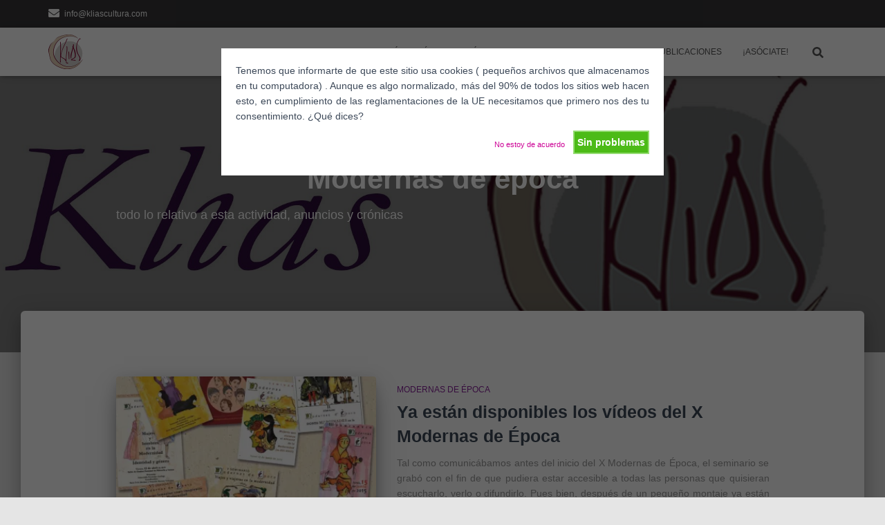

--- FILE ---
content_type: text/html; charset=UTF-8
request_url: https://www.kliascultura.com/category/modernas-de-epoca/
body_size: 17295
content:
<!DOCTYPE html>
<html lang="es">

<head>
	<meta charset='UTF-8'>
	<meta name="viewport" content="width=device-width, initial-scale=1">
	<link rel="profile" href="http://gmpg.org/xfn/11">
		<title>Modernas de época &#8211; Klias</title>
<meta name='robots' content='max-image-preview:large' />
	<style>img:is([sizes="auto" i], [sizes^="auto," i]) { contain-intrinsic-size: 3000px 1500px }</style>
	<link rel='dns-prefetch' href='//stats.wp.com' />
<link rel='dns-prefetch' href='//v0.wordpress.com' />
<link rel='dns-prefetch' href='//widgets.wp.com' />
<link rel='dns-prefetch' href='//s0.wp.com' />
<link rel='dns-prefetch' href='//0.gravatar.com' />
<link rel='dns-prefetch' href='//1.gravatar.com' />
<link rel='dns-prefetch' href='//2.gravatar.com' />
<link rel='preconnect' href='//i0.wp.com' />
<link rel='preconnect' href='//c0.wp.com' />
<link rel="alternate" type="application/rss+xml" title="Klias &raquo; Feed" href="https://www.kliascultura.com/feed/" />
<link rel="alternate" type="application/rss+xml" title="Klias &raquo; Feed de los comentarios" href="https://www.kliascultura.com/comments/feed/" />
<link rel="alternate" type="application/rss+xml" title="Klias &raquo; Categoría Modernas de época del feed" href="https://www.kliascultura.com/category/modernas-de-epoca/feed/" />
<script type="text/javascript">
/* <![CDATA[ */
window._wpemojiSettings = {"baseUrl":"https:\/\/s.w.org\/images\/core\/emoji\/16.0.1\/72x72\/","ext":".png","svgUrl":"https:\/\/s.w.org\/images\/core\/emoji\/16.0.1\/svg\/","svgExt":".svg","source":{"concatemoji":"https:\/\/www.kliascultura.com\/wp-includes\/js\/wp-emoji-release.min.js?ver=6.8.3"}};
/*! This file is auto-generated */
!function(s,n){var o,i,e;function c(e){try{var t={supportTests:e,timestamp:(new Date).valueOf()};sessionStorage.setItem(o,JSON.stringify(t))}catch(e){}}function p(e,t,n){e.clearRect(0,0,e.canvas.width,e.canvas.height),e.fillText(t,0,0);var t=new Uint32Array(e.getImageData(0,0,e.canvas.width,e.canvas.height).data),a=(e.clearRect(0,0,e.canvas.width,e.canvas.height),e.fillText(n,0,0),new Uint32Array(e.getImageData(0,0,e.canvas.width,e.canvas.height).data));return t.every(function(e,t){return e===a[t]})}function u(e,t){e.clearRect(0,0,e.canvas.width,e.canvas.height),e.fillText(t,0,0);for(var n=e.getImageData(16,16,1,1),a=0;a<n.data.length;a++)if(0!==n.data[a])return!1;return!0}function f(e,t,n,a){switch(t){case"flag":return n(e,"\ud83c\udff3\ufe0f\u200d\u26a7\ufe0f","\ud83c\udff3\ufe0f\u200b\u26a7\ufe0f")?!1:!n(e,"\ud83c\udde8\ud83c\uddf6","\ud83c\udde8\u200b\ud83c\uddf6")&&!n(e,"\ud83c\udff4\udb40\udc67\udb40\udc62\udb40\udc65\udb40\udc6e\udb40\udc67\udb40\udc7f","\ud83c\udff4\u200b\udb40\udc67\u200b\udb40\udc62\u200b\udb40\udc65\u200b\udb40\udc6e\u200b\udb40\udc67\u200b\udb40\udc7f");case"emoji":return!a(e,"\ud83e\udedf")}return!1}function g(e,t,n,a){var r="undefined"!=typeof WorkerGlobalScope&&self instanceof WorkerGlobalScope?new OffscreenCanvas(300,150):s.createElement("canvas"),o=r.getContext("2d",{willReadFrequently:!0}),i=(o.textBaseline="top",o.font="600 32px Arial",{});return e.forEach(function(e){i[e]=t(o,e,n,a)}),i}function t(e){var t=s.createElement("script");t.src=e,t.defer=!0,s.head.appendChild(t)}"undefined"!=typeof Promise&&(o="wpEmojiSettingsSupports",i=["flag","emoji"],n.supports={everything:!0,everythingExceptFlag:!0},e=new Promise(function(e){s.addEventListener("DOMContentLoaded",e,{once:!0})}),new Promise(function(t){var n=function(){try{var e=JSON.parse(sessionStorage.getItem(o));if("object"==typeof e&&"number"==typeof e.timestamp&&(new Date).valueOf()<e.timestamp+604800&&"object"==typeof e.supportTests)return e.supportTests}catch(e){}return null}();if(!n){if("undefined"!=typeof Worker&&"undefined"!=typeof OffscreenCanvas&&"undefined"!=typeof URL&&URL.createObjectURL&&"undefined"!=typeof Blob)try{var e="postMessage("+g.toString()+"("+[JSON.stringify(i),f.toString(),p.toString(),u.toString()].join(",")+"));",a=new Blob([e],{type:"text/javascript"}),r=new Worker(URL.createObjectURL(a),{name:"wpTestEmojiSupports"});return void(r.onmessage=function(e){c(n=e.data),r.terminate(),t(n)})}catch(e){}c(n=g(i,f,p,u))}t(n)}).then(function(e){for(var t in e)n.supports[t]=e[t],n.supports.everything=n.supports.everything&&n.supports[t],"flag"!==t&&(n.supports.everythingExceptFlag=n.supports.everythingExceptFlag&&n.supports[t]);n.supports.everythingExceptFlag=n.supports.everythingExceptFlag&&!n.supports.flag,n.DOMReady=!1,n.readyCallback=function(){n.DOMReady=!0}}).then(function(){return e}).then(function(){var e;n.supports.everything||(n.readyCallback(),(e=n.source||{}).concatemoji?t(e.concatemoji):e.wpemoji&&e.twemoji&&(t(e.twemoji),t(e.wpemoji)))}))}((window,document),window._wpemojiSettings);
/* ]]> */
</script>
<style id='wp-emoji-styles-inline-css' type='text/css'>

	img.wp-smiley, img.emoji {
		display: inline !important;
		border: none !important;
		box-shadow: none !important;
		height: 1em !important;
		width: 1em !important;
		margin: 0 0.07em !important;
		vertical-align: -0.1em !important;
		background: none !important;
		padding: 0 !important;
	}
</style>
<link rel='stylesheet' id='wp-block-library-css' href='https://c0.wp.com/c/6.8.3/wp-includes/css/dist/block-library/style.min.css' type='text/css' media='all' />
<style id='classic-theme-styles-inline-css' type='text/css'>
/*! This file is auto-generated */
.wp-block-button__link{color:#fff;background-color:#32373c;border-radius:9999px;box-shadow:none;text-decoration:none;padding:calc(.667em + 2px) calc(1.333em + 2px);font-size:1.125em}.wp-block-file__button{background:#32373c;color:#fff;text-decoration:none}
</style>
<link rel='stylesheet' id='mediaelement-css' href='https://c0.wp.com/c/6.8.3/wp-includes/js/mediaelement/mediaelementplayer-legacy.min.css' type='text/css' media='all' />
<link rel='stylesheet' id='wp-mediaelement-css' href='https://c0.wp.com/c/6.8.3/wp-includes/js/mediaelement/wp-mediaelement.min.css' type='text/css' media='all' />
<style id='jetpack-sharing-buttons-style-inline-css' type='text/css'>
.jetpack-sharing-buttons__services-list{display:flex;flex-direction:row;flex-wrap:wrap;gap:0;list-style-type:none;margin:5px;padding:0}.jetpack-sharing-buttons__services-list.has-small-icon-size{font-size:12px}.jetpack-sharing-buttons__services-list.has-normal-icon-size{font-size:16px}.jetpack-sharing-buttons__services-list.has-large-icon-size{font-size:24px}.jetpack-sharing-buttons__services-list.has-huge-icon-size{font-size:36px}@media print{.jetpack-sharing-buttons__services-list{display:none!important}}.editor-styles-wrapper .wp-block-jetpack-sharing-buttons{gap:0;padding-inline-start:0}ul.jetpack-sharing-buttons__services-list.has-background{padding:1.25em 2.375em}
</style>
<style id='global-styles-inline-css' type='text/css'>
:root{--wp--preset--aspect-ratio--square: 1;--wp--preset--aspect-ratio--4-3: 4/3;--wp--preset--aspect-ratio--3-4: 3/4;--wp--preset--aspect-ratio--3-2: 3/2;--wp--preset--aspect-ratio--2-3: 2/3;--wp--preset--aspect-ratio--16-9: 16/9;--wp--preset--aspect-ratio--9-16: 9/16;--wp--preset--color--black: #000000;--wp--preset--color--cyan-bluish-gray: #abb8c3;--wp--preset--color--white: #ffffff;--wp--preset--color--pale-pink: #f78da7;--wp--preset--color--vivid-red: #cf2e2e;--wp--preset--color--luminous-vivid-orange: #ff6900;--wp--preset--color--luminous-vivid-amber: #fcb900;--wp--preset--color--light-green-cyan: #7bdcb5;--wp--preset--color--vivid-green-cyan: #00d084;--wp--preset--color--pale-cyan-blue: #8ed1fc;--wp--preset--color--vivid-cyan-blue: #0693e3;--wp--preset--color--vivid-purple: #9b51e0;--wp--preset--color--accent: #cc0095;--wp--preset--color--background-color: #E5E5E5;--wp--preset--color--header-gradient: #a81d84;--wp--preset--gradient--vivid-cyan-blue-to-vivid-purple: linear-gradient(135deg,rgba(6,147,227,1) 0%,rgb(155,81,224) 100%);--wp--preset--gradient--light-green-cyan-to-vivid-green-cyan: linear-gradient(135deg,rgb(122,220,180) 0%,rgb(0,208,130) 100%);--wp--preset--gradient--luminous-vivid-amber-to-luminous-vivid-orange: linear-gradient(135deg,rgba(252,185,0,1) 0%,rgba(255,105,0,1) 100%);--wp--preset--gradient--luminous-vivid-orange-to-vivid-red: linear-gradient(135deg,rgba(255,105,0,1) 0%,rgb(207,46,46) 100%);--wp--preset--gradient--very-light-gray-to-cyan-bluish-gray: linear-gradient(135deg,rgb(238,238,238) 0%,rgb(169,184,195) 100%);--wp--preset--gradient--cool-to-warm-spectrum: linear-gradient(135deg,rgb(74,234,220) 0%,rgb(151,120,209) 20%,rgb(207,42,186) 40%,rgb(238,44,130) 60%,rgb(251,105,98) 80%,rgb(254,248,76) 100%);--wp--preset--gradient--blush-light-purple: linear-gradient(135deg,rgb(255,206,236) 0%,rgb(152,150,240) 100%);--wp--preset--gradient--blush-bordeaux: linear-gradient(135deg,rgb(254,205,165) 0%,rgb(254,45,45) 50%,rgb(107,0,62) 100%);--wp--preset--gradient--luminous-dusk: linear-gradient(135deg,rgb(255,203,112) 0%,rgb(199,81,192) 50%,rgb(65,88,208) 100%);--wp--preset--gradient--pale-ocean: linear-gradient(135deg,rgb(255,245,203) 0%,rgb(182,227,212) 50%,rgb(51,167,181) 100%);--wp--preset--gradient--electric-grass: linear-gradient(135deg,rgb(202,248,128) 0%,rgb(113,206,126) 100%);--wp--preset--gradient--midnight: linear-gradient(135deg,rgb(2,3,129) 0%,rgb(40,116,252) 100%);--wp--preset--font-size--small: 13px;--wp--preset--font-size--medium: 20px;--wp--preset--font-size--large: 36px;--wp--preset--font-size--x-large: 42px;--wp--preset--spacing--20: 0.44rem;--wp--preset--spacing--30: 0.67rem;--wp--preset--spacing--40: 1rem;--wp--preset--spacing--50: 1.5rem;--wp--preset--spacing--60: 2.25rem;--wp--preset--spacing--70: 3.38rem;--wp--preset--spacing--80: 5.06rem;--wp--preset--shadow--natural: 6px 6px 9px rgba(0, 0, 0, 0.2);--wp--preset--shadow--deep: 12px 12px 50px rgba(0, 0, 0, 0.4);--wp--preset--shadow--sharp: 6px 6px 0px rgba(0, 0, 0, 0.2);--wp--preset--shadow--outlined: 6px 6px 0px -3px rgba(255, 255, 255, 1), 6px 6px rgba(0, 0, 0, 1);--wp--preset--shadow--crisp: 6px 6px 0px rgba(0, 0, 0, 1);}:root :where(.is-layout-flow) > :first-child{margin-block-start: 0;}:root :where(.is-layout-flow) > :last-child{margin-block-end: 0;}:root :where(.is-layout-flow) > *{margin-block-start: 24px;margin-block-end: 0;}:root :where(.is-layout-constrained) > :first-child{margin-block-start: 0;}:root :where(.is-layout-constrained) > :last-child{margin-block-end: 0;}:root :where(.is-layout-constrained) > *{margin-block-start: 24px;margin-block-end: 0;}:root :where(.is-layout-flex){gap: 24px;}:root :where(.is-layout-grid){gap: 24px;}body .is-layout-flex{display: flex;}.is-layout-flex{flex-wrap: wrap;align-items: center;}.is-layout-flex > :is(*, div){margin: 0;}body .is-layout-grid{display: grid;}.is-layout-grid > :is(*, div){margin: 0;}.has-black-color{color: var(--wp--preset--color--black) !important;}.has-cyan-bluish-gray-color{color: var(--wp--preset--color--cyan-bluish-gray) !important;}.has-white-color{color: var(--wp--preset--color--white) !important;}.has-pale-pink-color{color: var(--wp--preset--color--pale-pink) !important;}.has-vivid-red-color{color: var(--wp--preset--color--vivid-red) !important;}.has-luminous-vivid-orange-color{color: var(--wp--preset--color--luminous-vivid-orange) !important;}.has-luminous-vivid-amber-color{color: var(--wp--preset--color--luminous-vivid-amber) !important;}.has-light-green-cyan-color{color: var(--wp--preset--color--light-green-cyan) !important;}.has-vivid-green-cyan-color{color: var(--wp--preset--color--vivid-green-cyan) !important;}.has-pale-cyan-blue-color{color: var(--wp--preset--color--pale-cyan-blue) !important;}.has-vivid-cyan-blue-color{color: var(--wp--preset--color--vivid-cyan-blue) !important;}.has-vivid-purple-color{color: var(--wp--preset--color--vivid-purple) !important;}.has-accent-color{color: var(--wp--preset--color--accent) !important;}.has-background-color-color{color: var(--wp--preset--color--background-color) !important;}.has-header-gradient-color{color: var(--wp--preset--color--header-gradient) !important;}.has-black-background-color{background-color: var(--wp--preset--color--black) !important;}.has-cyan-bluish-gray-background-color{background-color: var(--wp--preset--color--cyan-bluish-gray) !important;}.has-white-background-color{background-color: var(--wp--preset--color--white) !important;}.has-pale-pink-background-color{background-color: var(--wp--preset--color--pale-pink) !important;}.has-vivid-red-background-color{background-color: var(--wp--preset--color--vivid-red) !important;}.has-luminous-vivid-orange-background-color{background-color: var(--wp--preset--color--luminous-vivid-orange) !important;}.has-luminous-vivid-amber-background-color{background-color: var(--wp--preset--color--luminous-vivid-amber) !important;}.has-light-green-cyan-background-color{background-color: var(--wp--preset--color--light-green-cyan) !important;}.has-vivid-green-cyan-background-color{background-color: var(--wp--preset--color--vivid-green-cyan) !important;}.has-pale-cyan-blue-background-color{background-color: var(--wp--preset--color--pale-cyan-blue) !important;}.has-vivid-cyan-blue-background-color{background-color: var(--wp--preset--color--vivid-cyan-blue) !important;}.has-vivid-purple-background-color{background-color: var(--wp--preset--color--vivid-purple) !important;}.has-accent-background-color{background-color: var(--wp--preset--color--accent) !important;}.has-background-color-background-color{background-color: var(--wp--preset--color--background-color) !important;}.has-header-gradient-background-color{background-color: var(--wp--preset--color--header-gradient) !important;}.has-black-border-color{border-color: var(--wp--preset--color--black) !important;}.has-cyan-bluish-gray-border-color{border-color: var(--wp--preset--color--cyan-bluish-gray) !important;}.has-white-border-color{border-color: var(--wp--preset--color--white) !important;}.has-pale-pink-border-color{border-color: var(--wp--preset--color--pale-pink) !important;}.has-vivid-red-border-color{border-color: var(--wp--preset--color--vivid-red) !important;}.has-luminous-vivid-orange-border-color{border-color: var(--wp--preset--color--luminous-vivid-orange) !important;}.has-luminous-vivid-amber-border-color{border-color: var(--wp--preset--color--luminous-vivid-amber) !important;}.has-light-green-cyan-border-color{border-color: var(--wp--preset--color--light-green-cyan) !important;}.has-vivid-green-cyan-border-color{border-color: var(--wp--preset--color--vivid-green-cyan) !important;}.has-pale-cyan-blue-border-color{border-color: var(--wp--preset--color--pale-cyan-blue) !important;}.has-vivid-cyan-blue-border-color{border-color: var(--wp--preset--color--vivid-cyan-blue) !important;}.has-vivid-purple-border-color{border-color: var(--wp--preset--color--vivid-purple) !important;}.has-accent-border-color{border-color: var(--wp--preset--color--accent) !important;}.has-background-color-border-color{border-color: var(--wp--preset--color--background-color) !important;}.has-header-gradient-border-color{border-color: var(--wp--preset--color--header-gradient) !important;}.has-vivid-cyan-blue-to-vivid-purple-gradient-background{background: var(--wp--preset--gradient--vivid-cyan-blue-to-vivid-purple) !important;}.has-light-green-cyan-to-vivid-green-cyan-gradient-background{background: var(--wp--preset--gradient--light-green-cyan-to-vivid-green-cyan) !important;}.has-luminous-vivid-amber-to-luminous-vivid-orange-gradient-background{background: var(--wp--preset--gradient--luminous-vivid-amber-to-luminous-vivid-orange) !important;}.has-luminous-vivid-orange-to-vivid-red-gradient-background{background: var(--wp--preset--gradient--luminous-vivid-orange-to-vivid-red) !important;}.has-very-light-gray-to-cyan-bluish-gray-gradient-background{background: var(--wp--preset--gradient--very-light-gray-to-cyan-bluish-gray) !important;}.has-cool-to-warm-spectrum-gradient-background{background: var(--wp--preset--gradient--cool-to-warm-spectrum) !important;}.has-blush-light-purple-gradient-background{background: var(--wp--preset--gradient--blush-light-purple) !important;}.has-blush-bordeaux-gradient-background{background: var(--wp--preset--gradient--blush-bordeaux) !important;}.has-luminous-dusk-gradient-background{background: var(--wp--preset--gradient--luminous-dusk) !important;}.has-pale-ocean-gradient-background{background: var(--wp--preset--gradient--pale-ocean) !important;}.has-electric-grass-gradient-background{background: var(--wp--preset--gradient--electric-grass) !important;}.has-midnight-gradient-background{background: var(--wp--preset--gradient--midnight) !important;}.has-small-font-size{font-size: var(--wp--preset--font-size--small) !important;}.has-medium-font-size{font-size: var(--wp--preset--font-size--medium) !important;}.has-large-font-size{font-size: var(--wp--preset--font-size--large) !important;}.has-x-large-font-size{font-size: var(--wp--preset--font-size--x-large) !important;}
:root :where(.wp-block-pullquote){font-size: 1.5em;line-height: 1.6;}
</style>
<link rel='stylesheet' id='contact-form-7-css' href='https://www.kliascultura.com/wp-content/plugins/contact-form-7/includes/css/styles.css?ver=6.0.6' type='text/css' media='all' />
<link rel='stylesheet' id='cookie-style-css' href='https://www.kliascultura.com/wp-content/plugins/cookie-warning/cookiewarning.css?ver=6.8.3' type='text/css' media='all' />
<link rel='stylesheet' id='hestia-clients-bar-css' href='https://www.kliascultura.com/wp-content/plugins/themeisle-companion/obfx_modules/companion-legacy/assets/css/hestia/clients-bar.css?ver=6.8.3' type='text/css' media='all' />
<link rel='stylesheet' id='bootstrap-css' href='https://www.kliascultura.com/wp-content/themes/hestia/assets/bootstrap/css/bootstrap.min.css?ver=1.0.2' type='text/css' media='all' />
<link rel='stylesheet' id='hestia-font-sizes-css' href='https://www.kliascultura.com/wp-content/themes/hestia/assets/css/font-sizes.min.css?ver=3.2.9' type='text/css' media='all' />
<link rel='stylesheet' id='hestia_style-css' href='https://www.kliascultura.com/wp-content/themes/hestia/style.min.css?ver=3.2.9' type='text/css' media='all' />
<style id='hestia_style-inline-css' type='text/css'>
.hestia-top-bar,.hestia-top-bar .widget.widget_shopping_cart .cart_list{background-color:#363537}.hestia-top-bar .widget .label-floating input[type=search]:-webkit-autofill{-webkit-box-shadow:inset 0 0 0 9999px #363537}.hestia-top-bar,.hestia-top-bar .widget .label-floating input[type=search],.hestia-top-bar .widget.widget_search form.form-group:before,.hestia-top-bar .widget.widget_product_search form.form-group:before,.hestia-top-bar .widget.widget_shopping_cart:before{color:#fff}.hestia-top-bar .widget .label-floating input[type=search]{-webkit-text-fill-color:#fff !important}.hestia-top-bar div.widget.widget_shopping_cart:before,.hestia-top-bar .widget.widget_product_search form.form-group:before,.hestia-top-bar .widget.widget_search form.form-group:before{background-color:#fff}.hestia-top-bar a,.hestia-top-bar .top-bar-nav li a{color:#fff}.hestia-top-bar ul li a[href*="mailto:"]:before,.hestia-top-bar ul li a[href*="tel:"]:before{background-color:#fff}.hestia-top-bar a:hover,.hestia-top-bar .top-bar-nav li a:hover{color:#eee}.hestia-top-bar ul li:hover a[href*="mailto:"]:before,.hestia-top-bar ul li:hover a[href*="tel:"]:before{background-color:#eee}
:root{--hestia-primary-color:#cc0095}a,.navbar .dropdown-menu li:hover>a,.navbar .dropdown-menu li:focus>a,.navbar .dropdown-menu li:active>a,.navbar .navbar-nav>li .dropdown-menu li:hover>a,body:not(.home) .navbar-default .navbar-nav>.active:not(.btn)>a,body:not(.home) .navbar-default .navbar-nav>.active:not(.btn)>a:hover,body:not(.home) .navbar-default .navbar-nav>.active:not(.btn)>a:focus,a:hover,.card-blog a.moretag:hover,.card-blog a.more-link:hover,.widget a:hover,.has-text-color.has-accent-color,p.has-text-color a{color:#cc0095}.svg-text-color{fill:#cc0095}.pagination span.current,.pagination span.current:focus,.pagination span.current:hover{border-color:#cc0095}button,button:hover,.woocommerce .track_order button[type="submit"],.woocommerce .track_order button[type="submit"]:hover,div.wpforms-container .wpforms-form button[type=submit].wpforms-submit,div.wpforms-container .wpforms-form button[type=submit].wpforms-submit:hover,input[type="button"],input[type="button"]:hover,input[type="submit"],input[type="submit"]:hover,input#searchsubmit,.pagination span.current,.pagination span.current:focus,.pagination span.current:hover,.btn.btn-primary,.btn.btn-primary:link,.btn.btn-primary:hover,.btn.btn-primary:focus,.btn.btn-primary:active,.btn.btn-primary.active,.btn.btn-primary.active:focus,.btn.btn-primary.active:hover,.btn.btn-primary:active:hover,.btn.btn-primary:active:focus,.btn.btn-primary:active:hover,.hestia-sidebar-open.btn.btn-rose,.hestia-sidebar-close.btn.btn-rose,.hestia-sidebar-open.btn.btn-rose:hover,.hestia-sidebar-close.btn.btn-rose:hover,.hestia-sidebar-open.btn.btn-rose:focus,.hestia-sidebar-close.btn.btn-rose:focus,.label.label-primary,.hestia-work .portfolio-item:nth-child(6n+1) .label,.nav-cart .nav-cart-content .widget .buttons .button,.has-accent-background-color[class*="has-background"]{background-color:#cc0095}@media(max-width:768px){.navbar-default .navbar-nav>li>a:hover,.navbar-default .navbar-nav>li>a:focus,.navbar .navbar-nav .dropdown .dropdown-menu li a:hover,.navbar .navbar-nav .dropdown .dropdown-menu li a:focus,.navbar button.navbar-toggle:hover,.navbar .navbar-nav li:hover>a i{color:#cc0095}}body:not(.woocommerce-page) button:not([class^="fl-"]):not(.hestia-scroll-to-top):not(.navbar-toggle):not(.close),body:not(.woocommerce-page) .button:not([class^="fl-"]):not(hestia-scroll-to-top):not(.navbar-toggle):not(.add_to_cart_button):not(.product_type_grouped):not(.product_type_external),div.wpforms-container .wpforms-form button[type=submit].wpforms-submit,input[type="submit"],input[type="button"],.btn.btn-primary,.widget_product_search button[type="submit"],.hestia-sidebar-open.btn.btn-rose,.hestia-sidebar-close.btn.btn-rose,.everest-forms button[type=submit].everest-forms-submit-button{-webkit-box-shadow:0 2px 2px 0 rgba(204,0,149,0.14),0 3px 1px -2px rgba(204,0,149,0.2),0 1px 5px 0 rgba(204,0,149,0.12);box-shadow:0 2px 2px 0 rgba(204,0,149,0.14),0 3px 1px -2px rgba(204,0,149,0.2),0 1px 5px 0 rgba(204,0,149,0.12)}.card .header-primary,.card .content-primary,.everest-forms button[type=submit].everest-forms-submit-button{background:#cc0095}body:not(.woocommerce-page) .button:not([class^="fl-"]):not(.hestia-scroll-to-top):not(.navbar-toggle):not(.add_to_cart_button):hover,body:not(.woocommerce-page) button:not([class^="fl-"]):not(.hestia-scroll-to-top):not(.navbar-toggle):not(.close):hover,div.wpforms-container .wpforms-form button[type=submit].wpforms-submit:hover,input[type="submit"]:hover,input[type="button"]:hover,input#searchsubmit:hover,.widget_product_search button[type="submit"]:hover,.pagination span.current,.btn.btn-primary:hover,.btn.btn-primary:focus,.btn.btn-primary:active,.btn.btn-primary.active,.btn.btn-primary:active:focus,.btn.btn-primary:active:hover,.hestia-sidebar-open.btn.btn-rose:hover,.hestia-sidebar-close.btn.btn-rose:hover,.pagination span.current:hover,.everest-forms button[type=submit].everest-forms-submit-button:hover,.everest-forms button[type=submit].everest-forms-submit-button:focus,.everest-forms button[type=submit].everest-forms-submit-button:active{-webkit-box-shadow:0 14px 26px -12px rgba(204,0,149,0.42),0 4px 23px 0 rgba(0,0,0,0.12),0 8px 10px -5px rgba(204,0,149,0.2);box-shadow:0 14px 26px -12px rgba(204,0,149,0.42),0 4px 23px 0 rgba(0,0,0,0.12),0 8px 10px -5px rgba(204,0,149,0.2);color:#fff}.form-group.is-focused .form-control{background-image:-webkit-gradient(linear,left top,left bottom,from(#cc0095),to(#cc0095)),-webkit-gradient(linear,left top,left bottom,from(#d2d2d2),to(#d2d2d2));background-image:-webkit-linear-gradient(linear,left top,left bottom,from(#cc0095),to(#cc0095)),-webkit-linear-gradient(linear,left top,left bottom,from(#d2d2d2),to(#d2d2d2));background-image:linear-gradient(linear,left top,left bottom,from(#cc0095),to(#cc0095)),linear-gradient(linear,left top,left bottom,from(#d2d2d2),to(#d2d2d2))}.navbar:not(.navbar-transparent) li:not(.btn):hover>a,.navbar li.on-section:not(.btn)>a,.navbar.full-screen-menu.navbar-transparent li:not(.btn):hover>a,.navbar.full-screen-menu .navbar-toggle:hover,.navbar:not(.navbar-transparent) .nav-cart:hover,.navbar:not(.navbar-transparent) .hestia-toggle-search:hover{color:#cc0095}.header-filter-gradient{background:linear-gradient(45deg,rgba(168,29,132,1) 0,rgb(234,57,111) 100%)}.has-text-color.has-header-gradient-color{color:#a81d84}.has-header-gradient-background-color[class*="has-background"]{background-color:#a81d84}.has-text-color.has-background-color-color{color:#E5E5E5}.has-background-color-background-color[class*="has-background"]{background-color:#E5E5E5}
.btn.btn-primary:not(.colored-button):not(.btn-left):not(.btn-right):not(.btn-just-icon):not(.menu-item),input[type="submit"]:not(.search-submit),body:not(.woocommerce-account) .woocommerce .button.woocommerce-Button,.woocommerce .product button.button,.woocommerce .product button.button.alt,.woocommerce .product #respond input#submit,.woocommerce-cart .blog-post .woocommerce .cart-collaterals .cart_totals .checkout-button,.woocommerce-checkout #payment #place_order,.woocommerce-account.woocommerce-page button.button,.woocommerce .track_order button[type="submit"],.nav-cart .nav-cart-content .widget .buttons .button,.woocommerce a.button.wc-backward,body.woocommerce .wccm-catalog-item a.button,body.woocommerce a.wccm-button.button,form.woocommerce-form-coupon button.button,div.wpforms-container .wpforms-form button[type=submit].wpforms-submit,div.woocommerce a.button.alt,div.woocommerce table.my_account_orders .button,.btn.colored-button,.btn.btn-left,.btn.btn-right,.btn:not(.colored-button):not(.btn-left):not(.btn-right):not(.btn-just-icon):not(.menu-item):not(.hestia-sidebar-open):not(.hestia-sidebar-close){padding-top:15px;padding-bottom:15px;padding-left:33px;padding-right:33px}
:root{--hestia-button-border-radius:50px}.btn.btn-primary:not(.colored-button):not(.btn-left):not(.btn-right):not(.btn-just-icon):not(.menu-item),input[type="submit"]:not(.search-submit),body:not(.woocommerce-account) .woocommerce .button.woocommerce-Button,.woocommerce .product button.button,.woocommerce .product button.button.alt,.woocommerce .product #respond input#submit,.woocommerce-cart .blog-post .woocommerce .cart-collaterals .cart_totals .checkout-button,.woocommerce-checkout #payment #place_order,.woocommerce-account.woocommerce-page button.button,.woocommerce .track_order button[type="submit"],.nav-cart .nav-cart-content .widget .buttons .button,.woocommerce a.button.wc-backward,body.woocommerce .wccm-catalog-item a.button,body.woocommerce a.wccm-button.button,form.woocommerce-form-coupon button.button,div.wpforms-container .wpforms-form button[type=submit].wpforms-submit,div.woocommerce a.button.alt,div.woocommerce table.my_account_orders .button,input[type="submit"].search-submit,.hestia-view-cart-wrapper .added_to_cart.wc-forward,.woocommerce-product-search button,.woocommerce-cart .actions .button,#secondary div[id^=woocommerce_price_filter] .button,.woocommerce div[id^=woocommerce_widget_cart].widget .buttons .button,.searchform input[type=submit],.searchform button,.search-form:not(.media-toolbar-primary) input[type=submit],.search-form:not(.media-toolbar-primary) button,.woocommerce-product-search input[type=submit],.btn.colored-button,.btn.btn-left,.btn.btn-right,.btn:not(.colored-button):not(.btn-left):not(.btn-right):not(.btn-just-icon):not(.menu-item):not(.hestia-sidebar-open):not(.hestia-sidebar-close){border-radius:50px}
h1,h2,h3,h4,h5,h6,.hestia-title,.hestia-title.title-in-content,p.meta-in-content,.info-title,.card-title,.page-header.header-small .hestia-title,.page-header.header-small .title,.widget h5,.hestia-title,.title,.footer-brand,.footer-big h4,.footer-big h5,.media .media-heading,.carousel h1.hestia-title,.carousel h2.title,.carousel span.sub-title,.hestia-about h1,.hestia-about h2,.hestia-about h3,.hestia-about h4,.hestia-about h5{font-family:Verdana,Geneva,sans-serif}body,ul,.tooltip-inner{font-family:Arial,Helvetica,sans-serif}
@media(min-width:769px){.page-header.header-small .hestia-title,.page-header.header-small .title,h1.hestia-title.title-in-content,.main article.section .has-title-font-size{font-size:42px}}@media(max-width:768px){.page-header.header-small .hestia-title,.page-header.header-small .title,h1.hestia-title.title-in-content,.main article.section .has-title-font-size{font-size:26px}}@media(max-width:480px){.page-header.header-small .hestia-title,.page-header.header-small .title,h1.hestia-title.title-in-content,.main article.section .has-title-font-size{font-size:26px}}@media(min-width:769px){.single-post-wrap h1:not(.title-in-content),.page-content-wrap h1:not(.title-in-content),.page-template-template-fullwidth article h1:not(.title-in-content){font-size:42px}.single-post-wrap h2,.page-content-wrap h2,.page-template-template-fullwidth article h2,.main article.section .has-heading-font-size{font-size:37px}.single-post-wrap h3,.page-content-wrap h3,.page-template-template-fullwidth article h3{font-size:32px}.single-post-wrap h4,.page-content-wrap h4,.page-template-template-fullwidth article h4{font-size:27px}.single-post-wrap h5,.page-content-wrap h5,.page-template-template-fullwidth article h5{font-size:23px}.single-post-wrap h6,.page-content-wrap h6,.page-template-template-fullwidth article h6{font-size:18px}}@media(min-width:769px){.single-post-wrap,.page-content-wrap,.single-post-wrap ul,.page-content-wrap ul,.single-post-wrap ol,.page-content-wrap ol,.single-post-wrap dl,.page-content-wrap dl,.single-post-wrap table,.page-content-wrap table,.page-template-template-fullwidth article,.main article.section .has-body-font-size{font-size:21px}}@media(min-width:769px){#carousel-hestia-generic .hestia-title{font-size:74px}#carousel-hestia-generic span.sub-title{font-size:18px}#carousel-hestia-generic .btn{font-size:14px}}@media(min-width:769px){section.hestia-features .hestia-title,section.hestia-shop .hestia-title,section.hestia-work .hestia-title,section.hestia-team .hestia-title,section.hestia-pricing .hestia-title,section.hestia-ribbon .hestia-title,section.hestia-testimonials .hestia-title,section.hestia-subscribe h2.title,section.hestia-blogs .hestia-title,.section.related-posts .hestia-title,section.hestia-contact .hestia-title{font-size:37px}section.hestia-features .hestia-info h4.info-title,section.hestia-shop h4.card-title,section.hestia-team h4.card-title,section.hestia-testimonials h4.card-title,section.hestia-blogs h4.card-title,.section.related-posts h4.card-title,section.hestia-contact h4.card-title,section.hestia-contact .hestia-description h6{font-size:18px}section.hestia-work h4.card-title,section.hestia-contact .hestia-description h5{font-size:23px}section.hestia-contact .hestia-description h1{font-size:42px}section.hestia-contact .hestia-description h2{font-size:37px}section.hestia-contact .hestia-description h3{font-size:32px}section.hestia-contact .hestia-description h4{font-size:27px}}@media(min-width:769px){section.hestia-features h5.description,section.hestia-shop h5.description,section.hestia-work h5.description,section.hestia-team h5.description,section.hestia-testimonials h5.description,section.hestia-subscribe h5.subscribe-description,section.hestia-blogs h5.description,section.hestia-contact h5.description{font-size:17px}}@media(min-width:769px){section.hestia-team p.card-description,section.hestia-pricing p.text-gray,section.hestia-testimonials p.card-description,section.hestia-blogs p.card-description,.section.related-posts p.card-description,.hestia-contact p,section.hestia-features .hestia-info p,section.hestia-shop .card-description p{font-size:15px}section.hestia-shop h6.category,section.hestia-work .label-primary,section.hestia-team h6.category,section.hestia-pricing .card-pricing h6.category,section.hestia-testimonials h6.category,section.hestia-blogs h6.category,.section.related-posts h6.category{font-size:13px}}
</style>
<link rel='stylesheet' id='jetpack_likes-css' href='https://c0.wp.com/p/jetpack/14.5/modules/likes/style.css' type='text/css' media='all' />
<style id='akismet-widget-style-inline-css' type='text/css'>

			.a-stats {
				--akismet-color-mid-green: #357b49;
				--akismet-color-white: #fff;
				--akismet-color-light-grey: #f6f7f7;

				max-width: 350px;
				width: auto;
			}

			.a-stats * {
				all: unset;
				box-sizing: border-box;
			}

			.a-stats strong {
				font-weight: 600;
			}

			.a-stats a.a-stats__link,
			.a-stats a.a-stats__link:visited,
			.a-stats a.a-stats__link:active {
				background: var(--akismet-color-mid-green);
				border: none;
				box-shadow: none;
				border-radius: 8px;
				color: var(--akismet-color-white);
				cursor: pointer;
				display: block;
				font-family: -apple-system, BlinkMacSystemFont, 'Segoe UI', 'Roboto', 'Oxygen-Sans', 'Ubuntu', 'Cantarell', 'Helvetica Neue', sans-serif;
				font-weight: 500;
				padding: 12px;
				text-align: center;
				text-decoration: none;
				transition: all 0.2s ease;
			}

			/* Extra specificity to deal with TwentyTwentyOne focus style */
			.widget .a-stats a.a-stats__link:focus {
				background: var(--akismet-color-mid-green);
				color: var(--akismet-color-white);
				text-decoration: none;
			}

			.a-stats a.a-stats__link:hover {
				filter: brightness(110%);
				box-shadow: 0 4px 12px rgba(0, 0, 0, 0.06), 0 0 2px rgba(0, 0, 0, 0.16);
			}

			.a-stats .count {
				color: var(--akismet-color-white);
				display: block;
				font-size: 1.5em;
				line-height: 1.4;
				padding: 0 13px;
				white-space: nowrap;
			}
		
</style>
<script type="text/javascript" src="https://c0.wp.com/c/6.8.3/wp-includes/js/jquery/jquery.min.js" id="jquery-core-js"></script>
<script type="text/javascript" src="https://c0.wp.com/c/6.8.3/wp-includes/js/jquery/jquery-migrate.min.js" id="jquery-migrate-js"></script>
<script type="text/javascript" id="cookie-warning-js-extra">
/* <![CDATA[ */
var user_options = {"messageContent":"Tenemos que informarte de que este sitio usa cookies ( peque\u00f1os archivos que almacenamos en tu computadora) . Aunque es algo normalizado, m\u00e1s del 90% de todos los sitios web hacen esto, en cumplimiento de las reglamentaciones de la UE necesitamos que primero nos des tu consentimiento. \u00bfQu\u00e9 dices?","redirectLink":"https:\/\/www.kliascultura.com\/cookies\/","okText":"Sin problemas","notOkText":"No estoy de acuerdo","cookieName":"jsCookiewarning29Check","ajaxUrl":"https:\/\/www.kliascultura.com\/wp-admin\/admin-ajax.php"};
/* ]]> */
</script>
<script type="text/javascript" src="https://www.kliascultura.com/wp-content/plugins/cookie-warning/cookiewarning.js?ver=6.8.3" id="cookie-warning-js"></script>
<link rel="https://api.w.org/" href="https://www.kliascultura.com/wp-json/" /><link rel="alternate" title="JSON" type="application/json" href="https://www.kliascultura.com/wp-json/wp/v2/categories/3" /><link rel="EditURI" type="application/rsd+xml" title="RSD" href="https://www.kliascultura.com/xmlrpc.php?rsd" />
<meta name="generator" content="WordPress 6.8.3" />
<!-- Introduce aquí tus scripts -->	<style>img#wpstats{display:none}</style>
		<style type="text/css">.recentcomments a{display:inline !important;padding:0 !important;margin:0 !important;}</style>
<!-- Jetpack Open Graph Tags -->
<meta property="og:type" content="website" />
<meta property="og:title" content="Modernas de época &#8211; Klias" />
<meta property="og:url" content="https://www.kliascultura.com/category/modernas-de-epoca/" />
<meta property="og:description" content="todo lo relativo a esta actividad, anuncios y crónicas " />
<meta property="og:site_name" content="Klias" />
<meta property="og:image" content="https://i0.wp.com/www.kliascultura.com/wp-content/uploads/2024/10/V4Swb6Oj_400x400-1.jpg?fit=398%2C398&#038;ssl=1" />
<meta property="og:image:width" content="398" />
<meta property="og:image:height" content="398" />
<meta property="og:image:alt" content="" />
<meta property="og:locale" content="es_ES" />
<meta name="twitter:site" content="@AsociacionKlias" />

<!-- End Jetpack Open Graph Tags -->
<link rel="icon" href="https://i0.wp.com/www.kliascultura.com/wp-content/uploads/2024/10/V4Swb6Oj_400x400-1.jpg?fit=32%2C32&#038;ssl=1" sizes="32x32" />
<link rel="icon" href="https://i0.wp.com/www.kliascultura.com/wp-content/uploads/2024/10/V4Swb6Oj_400x400-1.jpg?fit=192%2C192&#038;ssl=1" sizes="192x192" />
<link rel="apple-touch-icon" href="https://i0.wp.com/www.kliascultura.com/wp-content/uploads/2024/10/V4Swb6Oj_400x400-1.jpg?fit=180%2C180&#038;ssl=1" />
<meta name="msapplication-TileImage" content="https://i0.wp.com/www.kliascultura.com/wp-content/uploads/2024/10/V4Swb6Oj_400x400-1.jpg?fit=270%2C270&#038;ssl=1" />
		<style type="text/css" id="wp-custom-css">
			p {
	text-align:justify;
}
		</style>
		</head>

<body class="archive category category-modernas-de-epoca category-3 wp-custom-logo wp-theme-hestia header-layout-default">
		<div class="wrapper  default ">
		<header class="header header-with-topbar">
			<div style="display: none"></div><div class="hestia-top-bar">		<div class="container">
			<div class="row">
								<div class="pull-left col-md-12">
					<div id="top-bar-navigation" class="menu-vacio-container"><ul id="menu-vacio" class="nav top-bar-nav"><li id="menu-item-1739" class="menu-item menu-item-type-custom menu-item-object-custom menu-item-1739"><a title="info@kliascultura.com" href="mailto:info@kliascultura.com">info@kliascultura.com</a></li>
</ul></div>				</div>
			</div><!-- /.row -->
		</div><!-- /.container -->
		</div>		<nav class="navbar navbar-default  hestia_left header-with-topbar navbar-not-transparent navbar-fixed-top">
						<div class="container">
						<div class="navbar-header">
			<div class="title-logo-wrapper">
				<a class="navbar-brand" href="https://www.kliascultura.com/"
						title="Klias">
					<img  src="https://i0.wp.com/www.kliascultura.com/wp-content/uploads/2019/06/logo-sin-fondo.png?fit=200%2C200&#038;ssl=1" alt="Klias" width="200" height="200"></a>
			</div>
								<div class="navbar-toggle-wrapper">
						<button type="button" class="navbar-toggle" data-toggle="collapse" data-target="#main-navigation">
								<span class="icon-bar"></span><span class="icon-bar"></span><span class="icon-bar"></span>				<span class="sr-only">Cambiar modo de navegación</span>
			</button>
					</div>
				</div>
		<div id="main-navigation" class="collapse navbar-collapse"><ul id="menu-principal" class="nav navbar-nav"><li id="menu-item-47" class="menu-item menu-item-type-post_type menu-item-object-page menu-item-has-children menu-item-47 dropdown"><a title="¿Qué es Klías?" href="https://www.kliascultura.com/sobre-klias/" class="dropdown-toggle">¿Qué es Klías? <span class="caret-wrap"><span class="caret"><svg aria-hidden="true" focusable="false" data-prefix="fas" data-icon="chevron-down" class="svg-inline--fa fa-chevron-down fa-w-14" role="img" xmlns="http://www.w3.org/2000/svg" viewBox="0 0 448 512"><path d="M207.029 381.476L12.686 187.132c-9.373-9.373-9.373-24.569 0-33.941l22.667-22.667c9.357-9.357 24.522-9.375 33.901-.04L224 284.505l154.745-154.021c9.379-9.335 24.544-9.317 33.901.04l22.667 22.667c9.373 9.373 9.373 24.569 0 33.941L240.971 381.476c-9.373 9.372-24.569 9.372-33.942 0z"></path></svg></span></span></a>
<ul role="menu" class="dropdown-menu">
	<li id="menu-item-1427" class="menu-item menu-item-type-post_type menu-item-object-page menu-item-1427"><a title="Junta Directiva" href="https://www.kliascultura.com/sobre-klias/la-junta/">Junta Directiva</a></li>
</ul>
</li>
<li id="menu-item-50" class="menu-item menu-item-type-post_type menu-item-object-page current_page_parent menu-item-50"><a title="Últimas noticias" href="https://www.kliascultura.com/ultimasnoticias/">Últimas noticias</a></li>
<li id="menu-item-2085" class="menu-item menu-item-type-post_type menu-item-object-page menu-item-has-children menu-item-2085 dropdown"><a title="Actividades" href="https://www.kliascultura.com/actividades/" class="dropdown-toggle">Actividades <span class="caret-wrap"><span class="caret"><svg aria-hidden="true" focusable="false" data-prefix="fas" data-icon="chevron-down" class="svg-inline--fa fa-chevron-down fa-w-14" role="img" xmlns="http://www.w3.org/2000/svg" viewBox="0 0 448 512"><path d="M207.029 381.476L12.686 187.132c-9.373-9.373-9.373-24.569 0-33.941l22.667-22.667c9.357-9.357 24.522-9.375 33.901-.04L224 284.505l154.745-154.021c9.379-9.335 24.544-9.317 33.901.04l22.667 22.667c9.373 9.373 9.373 24.569 0 33.941L240.971 381.476c-9.373 9.372-24.569 9.372-33.942 0z"></path></svg></span></span></a>
<ul role="menu" class="dropdown-menu">
	<li id="menu-item-2971" class="menu-item menu-item-type-post_type menu-item-object-page menu-item-2971"><a title="Científicas de Letras" href="https://www.kliascultura.com/cientificas-de-letras/">Científicas de Letras</a></li>
	<li id="menu-item-53" class="menu-item menu-item-type-post_type menu-item-object-page menu-item-53"><a title="Modernas de Época" href="https://www.kliascultura.com/actividades/modernas-de-epoca/">Modernas de Época</a></li>
	<li id="menu-item-1405" class="menu-item menu-item-type-post_type menu-item-object-page menu-item-1405"><a title="Cursos de formación impartidos" href="https://www.kliascultura.com/actividades/cursos-formacion-impartidos/">Cursos de formación impartidos</a></li>
	<li id="menu-item-52" class="menu-item menu-item-type-post_type menu-item-object-page menu-item-52"><a title="La Malvaloca" href="https://www.kliascultura.com/actividades/malvaloca/">La Malvaloca</a></li>
	<li id="menu-item-870" class="menu-item menu-item-type-post_type menu-item-object-page menu-item-870"><a title="Ayudas a la Investigación" href="https://www.kliascultura.com/actividades/ayudas-a-la-investigacion/">Ayudas a la Investigación</a></li>
</ul>
</li>
<li id="menu-item-3076" class="menu-item menu-item-type-custom menu-item-object-custom menu-item-3076"><a title="Publicaciones" href="https://www.kliascultura.com/publicaciones2/">Publicaciones</a></li>
<li id="menu-item-834" class="menu-item menu-item-type-post_type menu-item-object-page menu-item-834"><a title="¡Asóciate!" href="https://www.kliascultura.com/asociate/">¡Asóciate!</a></li>
<li class="hestia-search-in-menu"><div class="hestia-nav-search"><form role="search" method="get" class="search-form" action="https://www.kliascultura.com/">
				<label>
					<span class="screen-reader-text">Buscar:</span>
					<input type="search" class="search-field" placeholder="Buscar &hellip;" value="" name="s" />
				</label>
				<input type="submit" class="search-submit" value="Buscar" />
			</form></div><a class="hestia-toggle-search"><svg xmlns="http://www.w3.org/2000/svg" viewBox="0 0 512 512" width="16" height="16"><path d="M505 442.7L405.3 343c-4.5-4.5-10.6-7-17-7H372c27.6-35.3 44-79.7 44-128C416 93.1 322.9 0 208 0S0 93.1 0 208s93.1 208 208 208c48.3 0 92.7-16.4 128-44v16.3c0 6.4 2.5 12.5 7 17l99.7 99.7c9.4 9.4 24.6 9.4 33.9 0l28.3-28.3c9.4-9.4 9.4-24.6.1-34zM208 336c-70.7 0-128-57.2-128-128 0-70.7 57.2-128 128-128 70.7 0 128 57.2 128 128 0 70.7-57.2 128-128 128z"></path></svg></a></li></ul></div>			</div>
					</nav>
				</header>
<div id="primary" class="boxed-layout-header page-header header-small" data-parallax="active" ><div class="container"><div class="row"><div class="col-md-10 col-md-offset-1 text-center"><h1 class="hestia-title">Modernas de época</h1><h5 class="description"><p>todo lo relativo a esta actividad, anuncios y crónicas </p>
</h5></div></div></div><div class="header-filter" style="background-image: url(https://www.kliascultura.com/wp-content/uploads/2019/06/cropped-Sin-título-1-7.jpg);"></div></div>
<div class="main  main-raised ">
	<div class="hestia-blogs" data-layout="full-width">
		<div class="container">
			<div class="row">
								<div class="col-md-10 col-md-offset-1 blog-posts-wrap">
					<article 
		id="post-2503" 
		class="card card-blog card-plain post-2503 post type-post status-publish format-standard has-post-thumbnail hentry category-modernas-de-epoca tag-modernas-de-epoca tag-seminario tag-universidad-de-alicante tag-x-modernas-de-epoca"><div class="row "><div class="col-ms-5 col-sm-5"><div class="card-image"><a href="https://www.kliascultura.com/modernas-de-epoca/ya-estan-disponibles-los-videos-del-x-modernas-de-epoca/" title="Ya están disponibles los vídeos del X Modernas de Época"><img width="360" height="240" src="https://i0.wp.com/www.kliascultura.com/wp-content/uploads/2022/04/X-Modernas.jpg?resize=360%2C240&amp;ssl=1" class="attachment-hestia-blog size-hestia-blog wp-post-image" alt="" decoding="async" fetchpriority="high" srcset="https://i0.wp.com/www.kliascultura.com/wp-content/uploads/2022/04/X-Modernas.jpg?resize=360%2C240&amp;ssl=1 360w, https://i0.wp.com/www.kliascultura.com/wp-content/uploads/2022/04/X-Modernas.jpg?zoom=2&amp;resize=360%2C240&amp;ssl=1 720w" sizes="(max-width: 360px) 100vw, 360px" /></a></div></div><div class= "col-ms-7 col-sm-7"><span class="category text-info"><a href="https://www.kliascultura.com/category/modernas-de-epoca/" title="Ver todos las entradas en Modernas de época"  rel="tag">Modernas de época</a> </span><h2 class="card-title entry-title"><a href="https://www.kliascultura.com/modernas-de-epoca/ya-estan-disponibles-los-videos-del-x-modernas-de-epoca/" title="Ya están disponibles los vídeos del X Modernas de Época" rel="bookmark">Ya están disponibles los vídeos del X Modernas de Época</a></h2><div class="card-description entry-summary "><p>Tal como comunicábamos antes del inicio del X Modernas de Época, el seminario se grabó con el fin de que pudiera estar accesible a todas las personas que quisieran escucharlo, verlo o difundirlo. Pues bien, después de un pequeño montaje ya están disponibles en la web del seminario (https://www.modernasdeepoca.kliascultura.com/edicion-2022/ponencias/) Esperamos<a class="moretag" href="https://www.kliascultura.com/modernas-de-epoca/ya-estan-disponibles-los-videos-del-x-modernas-de-epoca/"> Leer más&hellip;</a></p>
</div><div class="posted-by vcard author">Por <a href="https://www.kliascultura.com/author/admin/" title="admin" class="url"><b class="author-name fn">admin</b></a>, hace <a href="https://www.kliascultura.com/modernas-de-epoca/ya-estan-disponibles-los-videos-del-x-modernas-de-epoca/"><time class="entry-date published" datetime="2022-04-27T11:52:19+02:00" content="2022-04-27">4 años</time><time class="updated hestia-hidden" datetime="2022-04-27T12:20:51+02:00">27 abril, 2022</time> </a></div></div></div></article><article 
		id="post-2458" 
		class="card card-blog card-plain post-2458 post type-post status-publish format-standard has-post-thumbnail hentry category-modernas-de-epoca tag-clausura tag-modernas-de-epoca tag-seminario tag-universidad-de-alicante tag-x-modernas-de-epoca"><div class="row "><div class="col-ms-5 col-sm-5"><div class="card-image"><a href="https://www.kliascultura.com/modernas-de-epoca/cronica-del-x-seminario-modernas-de-epoca/" title="Crónica del X Seminario Modernas de Época: «Diez años de Modernas de Época»"><img width="360" height="240" src="https://i0.wp.com/www.kliascultura.com/wp-content/uploads/2022/04/IMG_0483-scaled.jpg?resize=360%2C240&amp;ssl=1" class="attachment-hestia-blog size-hestia-blog wp-post-image" alt="" decoding="async" srcset="https://i0.wp.com/www.kliascultura.com/wp-content/uploads/2022/04/IMG_0483-scaled.jpg?resize=360%2C240&amp;ssl=1 360w, https://i0.wp.com/www.kliascultura.com/wp-content/uploads/2022/04/IMG_0483-scaled.jpg?zoom=2&amp;resize=360%2C240&amp;ssl=1 720w, https://i0.wp.com/www.kliascultura.com/wp-content/uploads/2022/04/IMG_0483-scaled.jpg?zoom=3&amp;resize=360%2C240&amp;ssl=1 1080w" sizes="(max-width: 360px) 100vw, 360px" /></a></div></div><div class= "col-ms-7 col-sm-7"><span class="category text-info"><a href="https://www.kliascultura.com/category/modernas-de-epoca/" title="Ver todos las entradas en Modernas de época"  rel="tag">Modernas de época</a> </span><h2 class="card-title entry-title"><a href="https://www.kliascultura.com/modernas-de-epoca/cronica-del-x-seminario-modernas-de-epoca/" title="Crónica del X Seminario Modernas de Época: «Diez años de Modernas de Época»" rel="bookmark">Crónica del X Seminario Modernas de Época: «Diez años de Modernas de Época»</a></h2><div class="card-description entry-summary "><p>El pasado viernes 8 de abril fue un día muy especial que recordaremos en la asociación durante mucho tiempo. ¿El motivo? la celebración de la 10ª edición de nuestro seminario Modernas de Época. Un aniversario que nos brindó la posibilidad de cerrar el ciclo de estas jornadas que tanto éxito<a class="moretag" href="https://www.kliascultura.com/modernas-de-epoca/cronica-del-x-seminario-modernas-de-epoca/"> Leer más&hellip;</a></p>
</div><div class="posted-by vcard author">Por <a href="https://www.kliascultura.com/author/admin/" title="admin" class="url"><b class="author-name fn">admin</b></a>, hace <a href="https://www.kliascultura.com/modernas-de-epoca/cronica-del-x-seminario-modernas-de-epoca/"><time class="entry-date published" datetime="2022-04-20T12:04:16+02:00" content="2022-04-20">4 años</time><time class="updated hestia-hidden" datetime="2022-04-27T11:47:46+02:00">20 abril, 2022</time> </a></div></div></div></article><article 
		id="post-2451" 
		class="card card-blog card-plain post-2451 post type-post status-publish format-standard has-post-thumbnail hentry category-modernas-de-epoca tag-gender-workshop tag-modernas-de-epoca tag-seminario tag-x-modernas-de-epoca"><div class="row "><div class="col-ms-5 col-sm-5"><div class="card-image"><a href="https://www.kliascultura.com/modernas-de-epoca/ya-esta-aqui-el-x-modernas-de-epoca/" title="¡Ya está aquí el X Modernas de Época!"><img width="360" height="240" src="https://i0.wp.com/www.kliascultura.com/wp-content/uploads/2022/04/X-Modernas.jpg?resize=360%2C240&amp;ssl=1" class="attachment-hestia-blog size-hestia-blog wp-post-image" alt="" decoding="async" loading="lazy" srcset="https://i0.wp.com/www.kliascultura.com/wp-content/uploads/2022/04/X-Modernas.jpg?resize=360%2C240&amp;ssl=1 360w, https://i0.wp.com/www.kliascultura.com/wp-content/uploads/2022/04/X-Modernas.jpg?zoom=2&amp;resize=360%2C240&amp;ssl=1 720w" sizes="auto, (max-width: 360px) 100vw, 360px" /></a></div></div><div class= "col-ms-7 col-sm-7"><span class="category text-info"><a href="https://www.kliascultura.com/category/modernas-de-epoca/" title="Ver todos las entradas en Modernas de época"  rel="tag">Modernas de época</a> </span><h2 class="card-title entry-title"><a href="https://www.kliascultura.com/modernas-de-epoca/ya-esta-aqui-el-x-modernas-de-epoca/" title="¡Ya está aquí el X Modernas de Época!" rel="bookmark">¡Ya está aquí el X Modernas de Época!</a></h2><div class="card-description entry-summary "><p>Por fin os podemos dar una noticia que llevábamos tiempo queriendo comunicaros: ¡la 10ª edición del Modernas de Época! y, además, vuelve recuperando su formato clásico en presencial y reunidos en el Salón de Grados de la Facultad de Filosofía y Letras de la Universidad de Alicante. El próximo día<a class="moretag" href="https://www.kliascultura.com/modernas-de-epoca/ya-esta-aqui-el-x-modernas-de-epoca/"> Leer más&hellip;</a></p>
</div><div class="posted-by vcard author">Por <a href="https://www.kliascultura.com/author/admin/" title="admin" class="url"><b class="author-name fn">admin</b></a>, hace <a href="https://www.kliascultura.com/modernas-de-epoca/ya-esta-aqui-el-x-modernas-de-epoca/"><time class="entry-date published" datetime="2022-04-04T12:30:29+02:00" content="2022-04-04">4 años</time><time class="updated hestia-hidden" datetime="2022-04-04T13:07:50+02:00">4 abril, 2022</time> </a></div></div></div></article><article 
		id="post-2302" 
		class="card card-blog card-plain post-2302 post type-post status-publish format-standard has-post-thumbnail hentry category-modernas-de-epoca tag-ix-modernas-de-epoca tag-modernas-de-epoca tag-seminario tag-seminario-permanente"><div class="row "><div class="col-ms-5 col-sm-5"><div class="card-image"><a href="https://www.kliascultura.com/modernas-de-epoca/el-ix-modernas-de-epoca-llego-a-su-fin/" title="El IX Modernas de Época llegó a su fin"><img width="360" height="240" src="https://i0.wp.com/www.kliascultura.com/wp-content/uploads/2021/12/Inma-coordinacion.jpeg?resize=360%2C240&amp;ssl=1" class="attachment-hestia-blog size-hestia-blog wp-post-image" alt="" decoding="async" loading="lazy" srcset="https://i0.wp.com/www.kliascultura.com/wp-content/uploads/2021/12/Inma-coordinacion.jpeg?resize=360%2C240&amp;ssl=1 360w, https://i0.wp.com/www.kliascultura.com/wp-content/uploads/2021/12/Inma-coordinacion.jpeg?zoom=2&amp;resize=360%2C240&amp;ssl=1 720w, https://i0.wp.com/www.kliascultura.com/wp-content/uploads/2021/12/Inma-coordinacion.jpeg?zoom=3&amp;resize=360%2C240&amp;ssl=1 1080w" sizes="auto, (max-width: 360px) 100vw, 360px" /></a></div></div><div class= "col-ms-7 col-sm-7"><span class="category text-info"><a href="https://www.kliascultura.com/category/modernas-de-epoca/" title="Ver todos las entradas en Modernas de época"  rel="tag">Modernas de época</a> </span><h2 class="card-title entry-title"><a href="https://www.kliascultura.com/modernas-de-epoca/el-ix-modernas-de-epoca-llego-a-su-fin/" title="El IX Modernas de Época llegó a su fin" rel="bookmark">El IX Modernas de Época llegó a su fin</a></h2><div class="card-description entry-summary "><p>Ayer, 3 de diciembre, echó el cierre la novena edición del seminario permanente Modernas de Época, que este año llevaba el título de «Emociones que dieron vida a las mujeres», en la Sala de Conferencias de la Sede Universitaria de Alicante en la c/ San Fernando. Un tarde emotiva de<a class="moretag" href="https://www.kliascultura.com/modernas-de-epoca/el-ix-modernas-de-epoca-llego-a-su-fin/"> Leer más&hellip;</a></p>
</div><div class="posted-by vcard author">Por <a href="https://www.kliascultura.com/author/admin/" title="admin" class="url"><b class="author-name fn">admin</b></a>, hace <a href="https://www.kliascultura.com/modernas-de-epoca/el-ix-modernas-de-epoca-llego-a-su-fin/"><time class="entry-date published" datetime="2021-12-04T12:27:00+01:00" content="2021-12-04">4 años</time><time class="updated hestia-hidden" datetime="2021-12-08T12:38:32+01:00">4 diciembre, 2021</time> </a></div></div></div></article><article 
		id="post-2293" 
		class="card card-blog card-plain post-2293 post type-post status-publish format-standard has-post-thumbnail hentry category-modernas-de-epoca tag-ix-modernas-de-epoca tag-modernas-de-epoca tag-seminario tag-seminario-permanente"><div class="row "><div class="col-ms-5 col-sm-5"><div class="card-image"><a href="https://www.kliascultura.com/modernas-de-epoca/ultima-ponencia-y-clausura-del-ix-modernas-de-epoca/" title="Última ponencia y clausura del IX Modernas de Época"><img width="360" height="240" src="https://i0.wp.com/www.kliascultura.com/wp-content/uploads/2021/11/image-2.png?resize=360%2C240&amp;ssl=1" class="attachment-hestia-blog size-hestia-blog wp-post-image" alt="" decoding="async" loading="lazy" srcset="https://i0.wp.com/www.kliascultura.com/wp-content/uploads/2021/11/image-2.png?resize=360%2C240&amp;ssl=1 360w, https://i0.wp.com/www.kliascultura.com/wp-content/uploads/2021/11/image-2.png?zoom=2&amp;resize=360%2C240&amp;ssl=1 720w" sizes="auto, (max-width: 360px) 100vw, 360px" /></a></div></div><div class= "col-ms-7 col-sm-7"><span class="category text-info"><a href="https://www.kliascultura.com/category/modernas-de-epoca/" title="Ver todos las entradas en Modernas de época"  rel="tag">Modernas de época</a> </span><h2 class="card-title entry-title"><a href="https://www.kliascultura.com/modernas-de-epoca/ultima-ponencia-y-clausura-del-ix-modernas-de-epoca/" title="Última ponencia y clausura del IX Modernas de Época" rel="bookmark">Última ponencia y clausura del IX Modernas de Época</a></h2><div class="card-description entry-summary "><p>Se acerca el final de la novena edición de nuestro seminario Modernas de Época y lo hacemos con una grandísima noticia: ¡volvemos a la presencialidad! El próximo viernes, 3 de diciembre, a partir de las 17:00h en la Sala de Conferencias de la sede de la Universidad de Alicante (C/<a class="moretag" href="https://www.kliascultura.com/modernas-de-epoca/ultima-ponencia-y-clausura-del-ix-modernas-de-epoca/"> Leer más&hellip;</a></p>
</div><div class="posted-by vcard author">Por <a href="https://www.kliascultura.com/author/admin/" title="admin" class="url"><b class="author-name fn">admin</b></a>, hace <a href="https://www.kliascultura.com/modernas-de-epoca/ultima-ponencia-y-clausura-del-ix-modernas-de-epoca/"><time class="entry-date published" datetime="2021-11-29T17:02:08+01:00" content="2021-11-29">4 años</time><time class="updated hestia-hidden" datetime="2021-11-29T17:02:10+01:00">29 noviembre, 2021</time> </a></div></div></div></article><article 
		id="post-2250" 
		class="card card-blog card-plain post-2250 post type-post status-publish format-standard has-post-thumbnail hentry category-modernas-de-epoca tag-ix-modernas-de-epoca tag-modernas-de-epoca tag-seminario tag-seminario-permanente"><div class="row "><div class="col-ms-5 col-sm-5"><div class="card-image"><a href="https://www.kliascultura.com/modernas-de-epoca/nueva-ponencia-en-el-ix-modernas-de-epoca/" title="Nueva ponencia en el IX Modernas de Época"><img width="360" height="240" src="https://i0.wp.com/www.kliascultura.com/wp-content/uploads/2021/02/cartel-IX-Modernas.jpg?resize=360%2C240&amp;ssl=1" class="attachment-hestia-blog size-hestia-blog wp-post-image" alt="" decoding="async" loading="lazy" srcset="https://i0.wp.com/www.kliascultura.com/wp-content/uploads/2021/02/cartel-IX-Modernas.jpg?resize=360%2C240&amp;ssl=1 360w, https://i0.wp.com/www.kliascultura.com/wp-content/uploads/2021/02/cartel-IX-Modernas.jpg?zoom=2&amp;resize=360%2C240&amp;ssl=1 720w, https://i0.wp.com/www.kliascultura.com/wp-content/uploads/2021/02/cartel-IX-Modernas.jpg?zoom=3&amp;resize=360%2C240&amp;ssl=1 1080w" sizes="auto, (max-width: 360px) 100vw, 360px" /></a></div></div><div class= "col-ms-7 col-sm-7"><span class="category text-info"><a href="https://www.kliascultura.com/category/modernas-de-epoca/" title="Ver todos las entradas en Modernas de época"  rel="tag">Modernas de época</a> </span><h2 class="card-title entry-title"><a href="https://www.kliascultura.com/modernas-de-epoca/nueva-ponencia-en-el-ix-modernas-de-epoca/" title="Nueva ponencia en el IX Modernas de Época" rel="bookmark">Nueva ponencia en el IX Modernas de Época</a></h2><div class="card-description entry-summary "><p>Seguimos con la programación de nuestro IX Seminario Permanente Modernas de Época: «Emociones que dieron vida a las mujeres». En esta ocasión con la ponencia de Marco Almansa Fernández, doctor en Historia Antigua y Ciencias de las Religiones por la Universidad Complutense de Madrid, que lleva por título “Sacerdotisas ante el temor: las mujeres<a class="moretag" href="https://www.kliascultura.com/modernas-de-epoca/nueva-ponencia-en-el-ix-modernas-de-epoca/"> Leer más&hellip;</a></p>
</div><div class="posted-by vcard author">Por <a href="https://www.kliascultura.com/author/admin/" title="admin" class="url"><b class="author-name fn">admin</b></a>, hace <a href="https://www.kliascultura.com/modernas-de-epoca/nueva-ponencia-en-el-ix-modernas-de-epoca/"><time class="entry-date published" datetime="2021-11-05T13:31:00+01:00" content="2021-11-05">4 años</time><time class="updated hestia-hidden" datetime="2021-11-08T09:35:24+01:00">5 noviembre, 2021</time> </a></div></div></div></article><article 
		id="post-2225" 
		class="card card-blog card-plain post-2225 post type-post status-publish format-standard has-post-thumbnail hentry category-modernas-de-epoca tag-ix-modernas-de-epoca tag-klias-investigacion tag-modernas-de-epoca tag-seminario tag-seminario-permanente"><div class="row "><div class="col-ms-5 col-sm-5"><div class="card-image"><a href="https://www.kliascultura.com/modernas-de-epoca/nueva-ponencia-del-ix-modernas-de-epoca-3/" title="Nueva ponencia del IX Modernas de Época"><img width="360" height="240" src="https://i0.wp.com/www.kliascultura.com/wp-content/uploads/2021/02/cartel-IX-Modernas.jpg?resize=360%2C240&amp;ssl=1" class="attachment-hestia-blog size-hestia-blog wp-post-image" alt="" decoding="async" loading="lazy" srcset="https://i0.wp.com/www.kliascultura.com/wp-content/uploads/2021/02/cartel-IX-Modernas.jpg?resize=360%2C240&amp;ssl=1 360w, https://i0.wp.com/www.kliascultura.com/wp-content/uploads/2021/02/cartel-IX-Modernas.jpg?zoom=2&amp;resize=360%2C240&amp;ssl=1 720w, https://i0.wp.com/www.kliascultura.com/wp-content/uploads/2021/02/cartel-IX-Modernas.jpg?zoom=3&amp;resize=360%2C240&amp;ssl=1 1080w" sizes="auto, (max-width: 360px) 100vw, 360px" /></a></div></div><div class= "col-ms-7 col-sm-7"><span class="category text-info"><a href="https://www.kliascultura.com/category/modernas-de-epoca/" title="Ver todos las entradas en Modernas de época"  rel="tag">Modernas de época</a> </span><h2 class="card-title entry-title"><a href="https://www.kliascultura.com/modernas-de-epoca/nueva-ponencia-del-ix-modernas-de-epoca-3/" title="Nueva ponencia del IX Modernas de Época" rel="bookmark">Nueva ponencia del IX Modernas de Época</a></h2><div class="card-description entry-summary "><p>Seguimos con la programación de nuestro IX Seminario Permanente Modernas de Época: «Emociones que dieron vida a las mujeres». En esta ocasión con la ponencia de Máximo García Fernández, profesor Titular de Historia Moderna en el Departamento de Historia Moderna, Contemporánea y de América de la Facultad de Filosofía y<a class="moretag" href="https://www.kliascultura.com/modernas-de-epoca/nueva-ponencia-del-ix-modernas-de-epoca-3/"> Leer más&hellip;</a></p>
</div><div class="posted-by vcard author">Por <a href="https://www.kliascultura.com/author/admin/" title="admin" class="url"><b class="author-name fn">admin</b></a>, hace <a href="https://www.kliascultura.com/modernas-de-epoca/nueva-ponencia-del-ix-modernas-de-epoca-3/"><time class="entry-date published" datetime="2021-10-05T13:11:11+02:00" content="2021-10-05">4 años</time><time class="updated hestia-hidden" datetime="2021-10-05T13:11:15+02:00">5 octubre, 2021</time> </a></div></div></div></article><article 
		id="post-2192" 
		class="card card-blog card-plain post-2192 post type-post status-publish format-standard has-post-thumbnail hentry category-modernas-de-epoca tag-ix-modernas-de-epoca tag-modernas-de-epoca tag-seminario tag-seminario-permanente"><div class="row "><div class="col-ms-5 col-sm-5"><div class="card-image"><a href="https://www.kliascultura.com/modernas-de-epoca/nueva-ponencia-del-ix-modernas-de-epoca-2/" title="Nueva ponencia del IX Modernas de Época"><img width="360" height="240" src="https://i0.wp.com/www.kliascultura.com/wp-content/uploads/2021/09/Anna-Caballe.jpg?resize=360%2C240&amp;ssl=1" class="attachment-hestia-blog size-hestia-blog wp-post-image" alt="" decoding="async" loading="lazy" srcset="https://i0.wp.com/www.kliascultura.com/wp-content/uploads/2021/09/Anna-Caballe.jpg?resize=360%2C240&amp;ssl=1 360w, https://i0.wp.com/www.kliascultura.com/wp-content/uploads/2021/09/Anna-Caballe.jpg?zoom=2&amp;resize=360%2C240&amp;ssl=1 720w, https://i0.wp.com/www.kliascultura.com/wp-content/uploads/2021/09/Anna-Caballe.jpg?zoom=3&amp;resize=360%2C240&amp;ssl=1 1080w" sizes="auto, (max-width: 360px) 100vw, 360px" /></a></div></div><div class= "col-ms-7 col-sm-7"><span class="category text-info"><a href="https://www.kliascultura.com/category/modernas-de-epoca/" title="Ver todos las entradas en Modernas de época"  rel="tag">Modernas de época</a> </span><h2 class="card-title entry-title"><a href="https://www.kliascultura.com/modernas-de-epoca/nueva-ponencia-del-ix-modernas-de-epoca-2/" title="Nueva ponencia del IX Modernas de Época" rel="bookmark">Nueva ponencia del IX Modernas de Época</a></h2><div class="card-description entry-summary "><p>Después de la necesaria parada estival, volvemos con más fuerzas que nunca a este inicio de curso académico. ¡¿Y que mejor manera de hacer que con una nueva ponencia del IX Modernas de Época?! Ya está disponible en la web del seminario la ponencia de toda una eminencia de los<a class="moretag" href="https://www.kliascultura.com/modernas-de-epoca/nueva-ponencia-del-ix-modernas-de-epoca-2/"> Leer más&hellip;</a></p>
</div><div class="posted-by vcard author">Por <a href="https://www.kliascultura.com/author/admin/" title="admin" class="url"><b class="author-name fn">admin</b></a>, hace <a href="https://www.kliascultura.com/modernas-de-epoca/nueva-ponencia-del-ix-modernas-de-epoca-2/"><time class="entry-date published" datetime="2021-09-06T18:33:01+02:00" content="2021-09-06">4 años</time><time class="updated hestia-hidden" datetime="2021-09-06T18:33:05+02:00">6 septiembre, 2021</time> </a></div></div></div></article><article 
		id="post-2163" 
		class="card card-blog card-plain post-2163 post type-post status-publish format-standard has-post-thumbnail hentry category-modernas-de-epoca tag-ix-modernas-de-epoca tag-modernas-de-epoca tag-seminario tag-seminario-permanente"><div class="row "><div class="col-ms-5 col-sm-5"><div class="card-image"><a href="https://www.kliascultura.com/modernas-de-epoca/nueva-ponencia-del-ix-modernas-de-epoca/" title="Nueva ponencia del IX Modernas de Época"><img width="360" height="240" src="https://i0.wp.com/www.kliascultura.com/wp-content/uploads/2021/02/cartel-IX-Modernas.jpg?resize=360%2C240&amp;ssl=1" class="attachment-hestia-blog size-hestia-blog wp-post-image" alt="" decoding="async" loading="lazy" srcset="https://i0.wp.com/www.kliascultura.com/wp-content/uploads/2021/02/cartel-IX-Modernas.jpg?resize=360%2C240&amp;ssl=1 360w, https://i0.wp.com/www.kliascultura.com/wp-content/uploads/2021/02/cartel-IX-Modernas.jpg?zoom=2&amp;resize=360%2C240&amp;ssl=1 720w, https://i0.wp.com/www.kliascultura.com/wp-content/uploads/2021/02/cartel-IX-Modernas.jpg?zoom=3&amp;resize=360%2C240&amp;ssl=1 1080w" sizes="auto, (max-width: 360px) 100vw, 360px" /></a></div></div><div class= "col-ms-7 col-sm-7"><span class="category text-info"><a href="https://www.kliascultura.com/category/modernas-de-epoca/" title="Ver todos las entradas en Modernas de época"  rel="tag">Modernas de época</a> </span><h2 class="card-title entry-title"><a href="https://www.kliascultura.com/modernas-de-epoca/nueva-ponencia-del-ix-modernas-de-epoca/" title="Nueva ponencia del IX Modernas de Época" rel="bookmark">Nueva ponencia del IX Modernas de Época</a></h2><div class="card-description entry-summary "><p>Ya está disponible la nueva ponencia de nuestro Modernas de Época. En esta ocasión tenemos a la profesora Christine Orobitg (Universidad Aix-Marseille) con un atractivo título: «Vergüenza versus atrevimiento: emociones femeninas en la prosa de María de Zayas». Os recordamos que está es la última ponencia antes del parón estival.<a class="moretag" href="https://www.kliascultura.com/modernas-de-epoca/nueva-ponencia-del-ix-modernas-de-epoca/"> Leer más&hellip;</a></p>
</div><div class="posted-by vcard author">Por <a href="https://www.kliascultura.com/author/admin/" title="admin" class="url"><b class="author-name fn">admin</b></a>, hace <a href="https://www.kliascultura.com/modernas-de-epoca/nueva-ponencia-del-ix-modernas-de-epoca/"><time class="entry-date published" datetime="2021-06-04T10:17:00+02:00" content="2021-06-04">5 años</time><time class="updated hestia-hidden" datetime="2021-06-07T10:22:33+02:00">4 junio, 2021</time> </a></div></div></div></article><article 
		id="post-2029" 
		class="card card-blog card-plain post-2029 post type-post status-publish format-standard has-post-thumbnail hentry category-modernas-de-epoca tag-congreso tag-ix-modernas-de-epoca tag-modernas-de-epoca tag-seminario tag-seminario-permanente"><div class="row "><div class="col-ms-5 col-sm-5"><div class="card-image"><a href="https://www.kliascultura.com/modernas-de-epoca/tercera-ponencia-del-modernas-de-epoca-2020-ya-disponible/" title="Tercera ponencia del Modernas de Época 2020 ya disponible"><img width="360" height="240" src="https://i0.wp.com/www.kliascultura.com/wp-content/uploads/2021/02/cartel-IX-Modernas.jpg?resize=360%2C240&amp;ssl=1" class="attachment-hestia-blog size-hestia-blog wp-post-image" alt="" decoding="async" loading="lazy" srcset="https://i0.wp.com/www.kliascultura.com/wp-content/uploads/2021/02/cartel-IX-Modernas.jpg?resize=360%2C240&amp;ssl=1 360w, https://i0.wp.com/www.kliascultura.com/wp-content/uploads/2021/02/cartel-IX-Modernas.jpg?zoom=2&amp;resize=360%2C240&amp;ssl=1 720w, https://i0.wp.com/www.kliascultura.com/wp-content/uploads/2021/02/cartel-IX-Modernas.jpg?zoom=3&amp;resize=360%2C240&amp;ssl=1 1080w" sizes="auto, (max-width: 360px) 100vw, 360px" /></a></div></div><div class= "col-ms-7 col-sm-7"><span class="category text-info"><a href="https://www.kliascultura.com/category/modernas-de-epoca/" title="Ver todos las entradas en Modernas de época"  rel="tag">Modernas de época</a> </span><h2 class="card-title entry-title"><a href="https://www.kliascultura.com/modernas-de-epoca/tercera-ponencia-del-modernas-de-epoca-2020-ya-disponible/" title="Tercera ponencia del Modernas de Época 2020 ya disponible" rel="bookmark">Tercera ponencia del Modernas de Época 2020 ya disponible</a></h2><div class="card-description entry-summary "><p>Os anunciamos que ya se encuentra disponible en nuestra web la tercera conferencia del IX Seminario Permanente Modernas de Época «Emociones que dieron vida a las mujeres». Esta será impartida por la profesora Rosa María Cid López (Catedrática de Historia Antigua en la Universidad de Oviedo) con el título “Las matronas y las Guerras Civiles en la Roma<a class="moretag" href="https://www.kliascultura.com/modernas-de-epoca/tercera-ponencia-del-modernas-de-epoca-2020-ya-disponible/"> Leer más&hellip;</a></p>
</div><div class="posted-by vcard author">Por <a href="https://www.kliascultura.com/author/admin/" title="admin" class="url"><b class="author-name fn">admin</b></a>, hace <a href="https://www.kliascultura.com/modernas-de-epoca/tercera-ponencia-del-modernas-de-epoca-2020-ya-disponible/"><time class="entry-date published" datetime="2021-05-05T12:20:00+02:00" content="2021-05-05">5 años</time><time class="updated hestia-hidden" datetime="2021-05-06T12:49:54+02:00">5 mayo, 2021</time> </a></div></div></div></article>
	<nav class="navigation pagination" aria-label="Paginación de entradas">
		<h2 class="screen-reader-text">Paginación de entradas</h2>
		<div class="nav-links"><span aria-current="page" class="page-numbers current">1</span>
<a class="page-numbers" href="https://www.kliascultura.com/category/modernas-de-epoca/page/2/">2</a>
<span class="page-numbers dots">&hellip;</span>
<a class="page-numbers" href="https://www.kliascultura.com/category/modernas-de-epoca/page/4/">4</a>
<a class="next page-numbers" href="https://www.kliascultura.com/category/modernas-de-epoca/page/2/">Siguientes</a></div>
	</nav>				</div>
							</div>
		</div>
	</div>
</div>
					<footer class="footer footer-black footer-big">
						<div class="container">
																<div class="hestia-bottom-footer-content"><ul id="menu-menu-1" class="footer-menu pull-left"><li id="menu-item-1043" class="menu-item menu-item-type-post_type menu-item-object-page menu-item-1043"><a href="https://www.kliascultura.com/aviso-legal/">Aviso legal</a></li>
<li id="menu-item-1044" class="menu-item menu-item-type-post_type menu-item-object-page menu-item-1044"><a href="https://www.kliascultura.com/cookies/">cookies</a></li>
<li id="menu-item-1045" class="menu-item menu-item-type-post_type menu-item-object-page menu-item-1045"><a href="https://www.kliascultura.com/politica-de-privacidad/">Política de privacidad</a></li>
</ul><div class="copyright pull-right">Hestia | Desarrollado por <a href="https://themeisle.com" rel="nofollow">ThemeIsle</a></div></div>			</div>
					</footer>
			</div>
<script type="speculationrules">
{"prefetch":[{"source":"document","where":{"and":[{"href_matches":"\/*"},{"not":{"href_matches":["\/wp-*.php","\/wp-admin\/*","\/wp-content\/uploads\/*","\/wp-content\/*","\/wp-content\/plugins\/*","\/wp-content\/themes\/hestia\/*","\/*\\?(.+)"]}},{"not":{"selector_matches":"a[rel~=\"nofollow\"]"}},{"not":{"selector_matches":".no-prefetch, .no-prefetch a"}}]},"eagerness":"conservative"}]}
</script>
<!-- Introduce aquí tus scripts -->
		<button class="hestia-scroll-to-top">
			<svg  xmlns="http://www.w3.org/2000/svg" viewBox="0 0 320 512" width="12.5px" height="20px"><path d="M177 255.7l136 136c9.4 9.4 9.4 24.6 0 33.9l-22.6 22.6c-9.4 9.4-24.6 9.4-33.9 0L160 351.9l-96.4 96.4c-9.4 9.4-24.6 9.4-33.9 0L7 425.7c-9.4-9.4-9.4-24.6 0-33.9l136-136c9.4-9.5 24.6-9.5 34-.1zm-34-192L7 199.7c-9.4 9.4-9.4 24.6 0 33.9l22.6 22.6c9.4 9.4 24.6 9.4 33.9 0l96.4-96.4 96.4 96.4c9.4 9.4 24.6 9.4 33.9 0l22.6-22.6c9.4-9.4 9.4-24.6 0-33.9l-136-136c-9.2-9.4-24.4-9.4-33.8 0z"></path></svg>
		</button>
		<style id='jetpack-block-slideshow-inline-css' type='text/css'>
.wp-block-jetpack-slideshow{margin-bottom:1.5em;min-width:0;position:relative}.wp-block-jetpack-slideshow [tabindex="-1"]:focus{outline:0}.wp-block-jetpack-slideshow.wp-amp-block>.wp-block-jetpack-slideshow_container{opacity:1}.wp-block-jetpack-slideshow.wp-amp-block.wp-block-jetpack-slideshow__autoplay .wp-block-jetpack-slideshow_button-play,.wp-block-jetpack-slideshow.wp-amp-block.wp-block-jetpack-slideshow__autoplay.wp-block-jetpack-slideshow__autoplay-playing .wp-block-jetpack-slideshow_button-pause{display:block}.wp-block-jetpack-slideshow.wp-amp-block.wp-block-jetpack-slideshow__autoplay.wp-block-jetpack-slideshow__autoplay-playing .wp-block-jetpack-slideshow_button-play{display:none}.wp-block-jetpack-slideshow .wp-block-jetpack-slideshow_container{opacity:0;overflow:hidden;width:100%}.wp-block-jetpack-slideshow .wp-block-jetpack-slideshow_container.wp-swiper-initialized{opacity:1}.wp-block-jetpack-slideshow .wp-block-jetpack-slideshow_container.swiper-container{display:block}.wp-block-jetpack-slideshow .wp-block-jetpack-slideshow_container .wp-block-jetpack-slideshow_slide,.wp-block-jetpack-slideshow .wp-block-jetpack-slideshow_container .wp-block-jetpack-slideshow_swiper-wrapper{line-height:normal;margin:0;padding:0}.wp-block-jetpack-slideshow .wp-block-jetpack-slideshow_container ul.wp-block-jetpack-slideshow_swiper-wrapper{display:flex}.wp-block-jetpack-slideshow .wp-block-jetpack-slideshow_slide{display:flex;height:100%;width:100%}.wp-block-jetpack-slideshow .wp-block-jetpack-slideshow_slide figure{align-items:center;display:flex;height:100%;justify-content:center;margin:0;position:relative;width:100%}.wp-block-jetpack-slideshow .wp-block-jetpack-slideshow_slide figure .wp-block-jetpack-slideshow_image{pointer-events:none;-webkit-user-select:none;user-select:none}.wp-block-jetpack-slideshow.alignfull .wp-block-jetpack-slideshow_image,.wp-block-jetpack-slideshow.alignwide .wp-block-jetpack-slideshow_image{max-width:unset;object-fit:cover;width:100vw}.wp-block-jetpack-slideshow .swiper-container-fade .wp-block-jetpack-slideshow_slide:not(.swiper-slide-active){opacity:0!important}.wp-block-jetpack-slideshow .wp-block-jetpack-slideshow_image{display:block;height:auto;max-height:100%;max-width:100%;object-fit:contain;width:auto}.wp-block-jetpack-slideshow .amp-carousel-button,.wp-block-jetpack-slideshow .wp-block-jetpack-slideshow_button-next,.wp-block-jetpack-slideshow .wp-block-jetpack-slideshow_button-pause,.wp-block-jetpack-slideshow .wp-block-jetpack-slideshow_button-play,.wp-block-jetpack-slideshow .wp-block-jetpack-slideshow_button-prev{background-color:#fff;background-position:50%;background-repeat:no-repeat;background-size:contain;border:0;border-radius:4px;box-shadow:none;height:30px;margin:-14px 0 0;opacity:.5;padding:0;transition:opacity .5s ease-out;width:28px}.wp-block-jetpack-slideshow .amp-carousel-button:focus,.wp-block-jetpack-slideshow .amp-carousel-button:hover,.wp-block-jetpack-slideshow .wp-block-jetpack-slideshow_button-next:focus,.wp-block-jetpack-slideshow .wp-block-jetpack-slideshow_button-next:hover,.wp-block-jetpack-slideshow .wp-block-jetpack-slideshow_button-pause:focus,.wp-block-jetpack-slideshow .wp-block-jetpack-slideshow_button-pause:hover,.wp-block-jetpack-slideshow .wp-block-jetpack-slideshow_button-play:focus,.wp-block-jetpack-slideshow .wp-block-jetpack-slideshow_button-play:hover,.wp-block-jetpack-slideshow .wp-block-jetpack-slideshow_button-prev:focus,.wp-block-jetpack-slideshow .wp-block-jetpack-slideshow_button-prev:hover{background-color:#fff;opacity:1}.wp-block-jetpack-slideshow .amp-carousel-button:focus,.wp-block-jetpack-slideshow .wp-block-jetpack-slideshow_button-next:focus,.wp-block-jetpack-slideshow .wp-block-jetpack-slideshow_button-pause:focus,.wp-block-jetpack-slideshow .wp-block-jetpack-slideshow_button-play:focus,.wp-block-jetpack-slideshow .wp-block-jetpack-slideshow_button-prev:focus{outline:thin dotted #fff;outline-offset:-4px}.wp-block-jetpack-slideshow .amp-carousel-button{margin:0}.wp-block-jetpack-slideshow .wp-block-jetpack-slideshow_button-next,.wp-block-jetpack-slideshow .wp-block-jetpack-slideshow_button-prev{display:none}.wp-block-jetpack-slideshow .swiper-button-next:after,.wp-block-jetpack-slideshow .swiper-button-prev:after,.wp-block-jetpack-slideshow .swiper-container-rtl .swiper-button-next:after,.wp-block-jetpack-slideshow .swiper-container-rtl .swiper-button-prev:after{content:""}.wp-block-jetpack-slideshow .amp-carousel-button-next,.wp-block-jetpack-slideshow .swiper-button-next.swiper-button-white,.wp-block-jetpack-slideshow .wp-block-jetpack-slideshow_button-next,.wp-block-jetpack-slideshow.swiper-container-rtl .swiper-button-prev.swiper-button-white,.wp-block-jetpack-slideshow.swiper-container-rtl .wp-block-jetpack-slideshow_button-prev{background-image:url([data-uri])}.wp-block-jetpack-slideshow .amp-carousel-button-prev,.wp-block-jetpack-slideshow .swiper-button-prev.swiper-button-white,.wp-block-jetpack-slideshow .wp-block-jetpack-slideshow_button-prev,.wp-block-jetpack-slideshow.swiper-container-rtl .swiper-button-next.swiper-button-white,.wp-block-jetpack-slideshow.swiper-container-rtl .wp-block-jetpack-slideshow_button-next{background-image:url([data-uri])}.wp-block-jetpack-slideshow .wp-block-jetpack-slideshow_button-pause,.wp-block-jetpack-slideshow .wp-block-jetpack-slideshow_button-play{background-image:url("data:image/svg+xml;charset=utf-8,%3Csvg xmlns='http://www.w3.org/2000/svg' width='24' height='24'%3E%3Cpath d='M6 19h4V5H6zm8-14v14h4V5z'/%3E%3Cpath fill='none' d='M0 0h24v24H0z'/%3E%3C/svg%3E");display:none;inset-inline-end:10px;margin-top:0;position:absolute;top:10px;z-index:1}.wp-block-jetpack-slideshow .wp-block-jetpack-slideshow_autoplay-paused .wp-block-jetpack-slideshow_button-pause,.wp-block-jetpack-slideshow .wp-block-jetpack-slideshow_button-play{background-image:url("data:image/svg+xml;charset=utf-8,%3Csvg xmlns='http://www.w3.org/2000/svg' width='24' height='24'%3E%3Cpath d='M8 5v14l11-7z'/%3E%3Cpath fill='none' d='M0 0h24v24H0z'/%3E%3C/svg%3E")}.wp-block-jetpack-slideshow:has(>div[data-autoplay=true]) .wp-block-jetpack-slideshow_button-pause,.wp-block-jetpack-slideshow[data-autoplay=true] .wp-block-jetpack-slideshow_button-pause{display:block}.wp-block-jetpack-slideshow .wp-block-jetpack-slideshow_caption.gallery-caption{background-color:#00000080;bottom:0;box-sizing:border-box;color:#fff;cursor:text;left:0;margin:0!important;max-height:100%;opacity:1;padding:.75em;position:absolute;right:0;text-align:initial;z-index:1}.wp-block-jetpack-slideshow .wp-block-jetpack-slideshow_caption.gallery-caption a{color:inherit}.wp-block-jetpack-slideshow[data-autoplay=true] .wp-block-jetpack-slideshow_caption.gallery-caption{max-height:calc(100% - 68px)}.wp-block-jetpack-slideshow .wp-block-jetpack-slideshow_pagination.swiper-pagination-bullets,.wp-block-jetpack-slideshow .wp-block-jetpack-slideshow_pagination.swiper-pagination-custom{bottom:0;display:flex;gap:8px;justify-content:flex-start;line-height:24px;padding:10px 0 2px;position:relative}.wp-block-jetpack-slideshow .wp-block-jetpack-slideshow_pagination.swiper-pagination-bullets .swiper-pagination-bullet,.wp-block-jetpack-slideshow .wp-block-jetpack-slideshow_pagination.swiper-pagination-custom .swiper-pagination-bullet{background:currentColor;color:currentColor;height:8px;opacity:.5;transform:scale(.75);transition:opacity .25s,transform .25s;vertical-align:top;width:8px}.wp-block-jetpack-slideshow .wp-block-jetpack-slideshow_pagination.swiper-pagination-bullets .swiper-pagination-bullet:focus,.wp-block-jetpack-slideshow .wp-block-jetpack-slideshow_pagination.swiper-pagination-bullets .swiper-pagination-bullet:hover,.wp-block-jetpack-slideshow .wp-block-jetpack-slideshow_pagination.swiper-pagination-custom .swiper-pagination-bullet:focus,.wp-block-jetpack-slideshow .wp-block-jetpack-slideshow_pagination.swiper-pagination-custom .swiper-pagination-bullet:hover{opacity:1}.wp-block-jetpack-slideshow .wp-block-jetpack-slideshow_pagination.swiper-pagination-bullets .swiper-pagination-bullet:focus,.wp-block-jetpack-slideshow .wp-block-jetpack-slideshow_pagination.swiper-pagination-custom .swiper-pagination-bullet:focus{outline:thin dotted;outline-offset:0}.wp-block-jetpack-slideshow .wp-block-jetpack-slideshow_pagination.swiper-pagination-bullets .swiper-pagination-bullet-active,.wp-block-jetpack-slideshow .wp-block-jetpack-slideshow_pagination.swiper-pagination-bullets .swiper-pagination-bullet[selected],.wp-block-jetpack-slideshow .wp-block-jetpack-slideshow_pagination.swiper-pagination-custom .swiper-pagination-bullet-active,.wp-block-jetpack-slideshow .wp-block-jetpack-slideshow_pagination.swiper-pagination-custom .swiper-pagination-bullet[selected]{background-color:currentColor;opacity:1;transform:scale(1)}.wp-block-jetpack-slideshow .wp-block-jetpack-slideshow_pagination.swiper-pagination-bullets .swiper-pagination-simple,.wp-block-jetpack-slideshow .wp-block-jetpack-slideshow_pagination.swiper-pagination-custom .swiper-pagination-simple{font-size:14px;line-height:16px;text-align:start;width:100%}.wp-block-jetpack-slideshow_pagination.amp-pagination{text-align:center}.wp-block-jetpack-slideshow_pagination.amp-pagination .swiper-pagination-bullet{border:0;border-radius:100%;display:inline-block;margin:0 4px;padding:0}@media(min-width:600px){.wp-block-jetpack-slideshow .wp-block-jetpack-slideshow_button-next,.wp-block-jetpack-slideshow .wp-block-jetpack-slideshow_button-prev{display:block}}.is-email .wp-block-jetpack-slideshow .wp-block-jetpack-slideshow_container{height:auto;opacity:1;overflow:visible;width:auto}.is-email .wp-block-jetpack-slideshow .wp-block-jetpack-slideshow_container ul.wp-block-jetpack-slideshow_swiper-wrapper,.is-email .wp-block-jetpack-slideshow .wp-block-jetpack-slideshow_slide figure{display:block;margin-bottom:12px}.is-email .wp-block-jetpack-slideshow .wp-block-jetpack-slideshow_container ul.wp-block-jetpack-slideshow_swiper-wrapper,.is-email .wp-block-jetpack-slideshow .wp-block-jetpack-slideshow_slide{list-style:none;margin-left:auto;margin-right:auto}.is-email .wp-block-jetpack-slideshow .wp-block-jetpack-slideshow_slide{display:inline-block;height:auto;margin-left:2%!important;margin-right:2%!important;vertical-align:top;width:42%}.is-email .wp-block-jetpack-slideshow .wp-block-jetpack-slideshow_caption.gallery-caption{background-color:#0000;bottom:auto;color:inherit;inset-inline-end:auto;padding-top:0;position:relative}#editor:has(.wp-block-group.is-vertical:not(.is-layout-constrained)) .wp-block-group.is-vertical:not(.is-layout-constrained) .wp-block-jetpack-slideshow,.entry-content:has(.wp-block-group.is-vertical:not(.is-layout-constrained)) .wp-block-group.is-vertical:not(.is-layout-constrained) .wp-block-jetpack-slideshow{max-width:inherit}div:not(.entry-content):not(.block-editor__container)>.wp-block-group.is-vertical:not(.is-layout-constrained) .wp-block-jetpack-slideshow{max-width:100vw}
</style>
<style id='core-block-supports-inline-css' type='text/css'>
.wp-block-gallery.wp-block-gallery-1{--wp--style--unstable-gallery-gap:var( --wp--style--gallery-gap-default, var( --gallery-block--gutter-size, var( --wp--style--block-gap, 0.5em ) ) );gap:var( --wp--style--gallery-gap-default, var( --gallery-block--gutter-size, var( --wp--style--block-gap, 0.5em ) ) );}.wp-block-gallery.wp-block-gallery-2{--wp--style--unstable-gallery-gap:var( --wp--style--gallery-gap-default, var( --gallery-block--gutter-size, var( --wp--style--block-gap, 0.5em ) ) );gap:var( --wp--style--gallery-gap-default, var( --gallery-block--gutter-size, var( --wp--style--block-gap, 0.5em ) ) );}.wp-block-gallery.wp-block-gallery-3{--wp--style--unstable-gallery-gap:var( --wp--style--gallery-gap-default, var( --gallery-block--gutter-size, var( --wp--style--block-gap, 0.5em ) ) );gap:var( --wp--style--gallery-gap-default, var( --gallery-block--gutter-size, var( --wp--style--block-gap, 0.5em ) ) );}
</style>
<script type="text/javascript" id="jetpack-portfolio-theme-supports-js-after">
/* <![CDATA[ */
const jetpack_portfolio_theme_supports = false
/* ]]> */
</script>
<script type="text/javascript" src="https://c0.wp.com/c/6.8.3/wp-includes/js/dist/hooks.min.js" id="wp-hooks-js"></script>
<script type="text/javascript" src="https://c0.wp.com/c/6.8.3/wp-includes/js/dist/i18n.min.js" id="wp-i18n-js"></script>
<script type="text/javascript" id="wp-i18n-js-after">
/* <![CDATA[ */
wp.i18n.setLocaleData( { 'text direction\u0004ltr': [ 'ltr' ] } );
/* ]]> */
</script>
<script type="text/javascript" src="https://www.kliascultura.com/wp-content/plugins/contact-form-7/includes/swv/js/index.js?ver=6.0.6" id="swv-js"></script>
<script type="text/javascript" id="contact-form-7-js-translations">
/* <![CDATA[ */
( function( domain, translations ) {
	var localeData = translations.locale_data[ domain ] || translations.locale_data.messages;
	localeData[""].domain = domain;
	wp.i18n.setLocaleData( localeData, domain );
} )( "contact-form-7", {"translation-revision-date":"2025-04-10 13:48:55+0000","generator":"GlotPress\/4.0.1","domain":"messages","locale_data":{"messages":{"":{"domain":"messages","plural-forms":"nplurals=2; plural=n != 1;","lang":"es"},"This contact form is placed in the wrong place.":["Este formulario de contacto est\u00e1 situado en el lugar incorrecto."],"Error:":["Error:"]}},"comment":{"reference":"includes\/js\/index.js"}} );
/* ]]> */
</script>
<script type="text/javascript" id="contact-form-7-js-before">
/* <![CDATA[ */
var wpcf7 = {
    "api": {
        "root": "https:\/\/www.kliascultura.com\/wp-json\/",
        "namespace": "contact-form-7\/v1"
    },
    "cached": 1
};
/* ]]> */
</script>
<script type="text/javascript" src="https://www.kliascultura.com/wp-content/plugins/contact-form-7/includes/js/index.js?ver=6.0.6" id="contact-form-7-js"></script>
<script type="text/javascript" src="https://www.kliascultura.com/wp-content/themes/hestia/assets/bootstrap/js/bootstrap.min.js?ver=1.0.2" id="jquery-bootstrap-js"></script>
<script type="text/javascript" src="https://c0.wp.com/c/6.8.3/wp-includes/js/jquery/ui/core.min.js" id="jquery-ui-core-js"></script>
<script type="text/javascript" id="hestia_scripts-js-extra">
/* <![CDATA[ */
var requestpost = {"ajaxurl":"https:\/\/www.kliascultura.com\/wp-admin\/admin-ajax.php","disable_autoslide":"","masonry":""};
/* ]]> */
</script>
<script type="text/javascript" src="https://www.kliascultura.com/wp-content/themes/hestia/assets/js/script.min.js?ver=3.2.9" id="hestia_scripts-js"></script>
<script type="text/javascript" src="https://www.kliascultura.com/wp-content/plugins/page-links-to/dist/new-tab.js?ver=3.3.7" id="page-links-to-js"></script>
<script type="text/javascript" id="jetpack-stats-js-before">
/* <![CDATA[ */
_stq = window._stq || [];
_stq.push([ "view", JSON.parse("{\"v\":\"ext\",\"blog\":\"144780819\",\"post\":\"0\",\"tz\":\"1\",\"srv\":\"www.kliascultura.com\",\"j\":\"1:14.5\"}") ]);
_stq.push([ "clickTrackerInit", "144780819", "0" ]);
/* ]]> */
</script>
<script type="text/javascript" src="https://stats.wp.com/e-202603.js" id="jetpack-stats-js" defer="defer" data-wp-strategy="defer"></script>
<script type="text/javascript" src="https://c0.wp.com/c/6.8.3/wp-includes/js/wp-embed.min.js" id="wp-embed-js" defer="defer" data-wp-strategy="defer"></script>
<script type="text/javascript" id="jetpack-blocks-assets-base-url-js-before">
/* <![CDATA[ */
var Jetpack_Block_Assets_Base_Url="https://www.kliascultura.com/wp-content/plugins/jetpack/_inc/blocks/";
/* ]]> */
</script>
<script type="text/javascript" src="https://c0.wp.com/c/6.8.3/wp-includes/js/dist/dom-ready.min.js" id="wp-dom-ready-js"></script>
<script type="text/javascript" src="https://c0.wp.com/c/6.8.3/wp-includes/js/dist/escape-html.min.js" id="wp-escape-html-js"></script>
<script type="text/javascript" src="https://c0.wp.com/c/6.8.3/wp-includes/js/dist/vendor/wp-polyfill.min.js" id="wp-polyfill-js"></script>
<script type="text/javascript" src="https://www.kliascultura.com/wp-content/plugins/jetpack/_inc/blocks/slideshow/view.js?minify=false&amp;ver=14.5" id="jetpack-block-slideshow-js"></script>
</body>
</html>


<!-- Page cached by LiteSpeed Cache 7.1 on 2026-01-12 09:03:22 -->